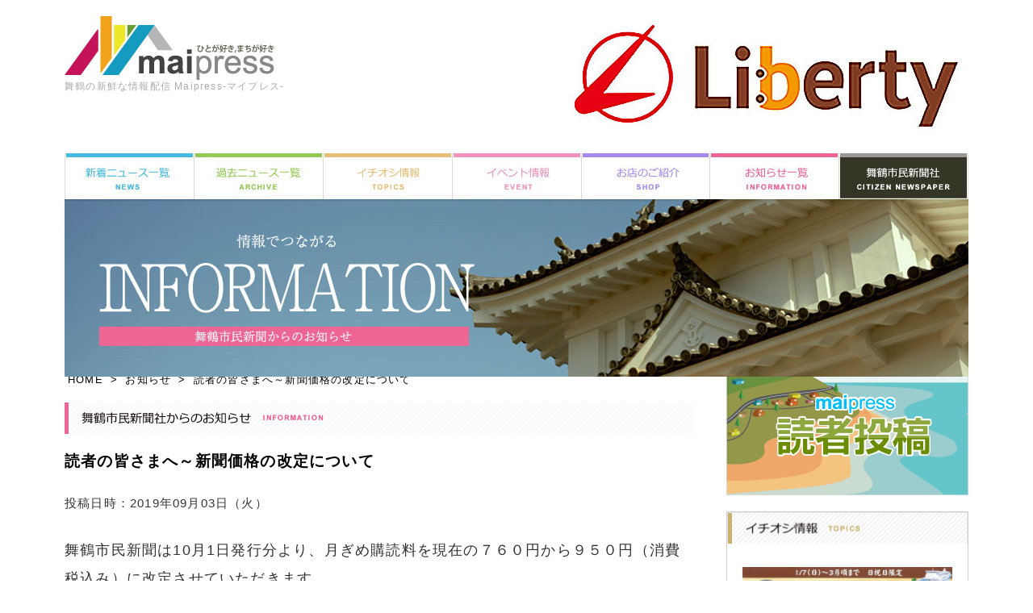

--- FILE ---
content_type: text/html; charset=UTF-8
request_url: https://maipress.co.jp/infomation/%E8%AA%AD%E8%80%85%E3%81%AE%E7%9A%86%E3%81%95%E3%81%BE%E3%81%B8%EF%BD%9E%E6%96%B0%E8%81%9E%E4%BE%A1%E6%A0%BC%E3%81%AE%E6%94%B9%E5%AE%9A%E3%81%AB%E3%81%A4%E3%81%84%E3%81%A6.html/
body_size: 15734
content:
<!doctype html>
<html dir="ltr" lang="ja" prefix="og: https://ogp.me/ns#">
<head>
<meta charset="UTF-8">
<meta http-equiv="content-language" content="ja" />

	
<meta name="expires" CONTENT="never" />
<meta name="language" CONTENT="japanese" />
<meta name="charset" CONTENT="ISO-8859-1" />
<meta name="distribution" CONTENT="Global" />
<meta name="robots" CONTENT="INDEX,FOLLOW" />
<meta name="publisher" CONTENT="舞鶴市民新聞" />
<meta name="viewport" content="width=device-width, initial-scale=1.0, maximum-scale=1.0, minimum-scale=1.0">


<link rel="stylesheet" href="https://maipress.co.jp/wp-content/themes/maipress/style.css" type="text/css" />
<link rel="stylesheet" type="text/css" href="https://maipress.co.jp/wp-content/themes/maipress/common/css/indexbace.css"/>	
<link rel="stylesheet" type="text/css" href="https://maipress.co.jp/wp-content/themes/maipress/common/css/base.css"/>
<link rel='stylesheet' id='style-desktop-css'  href='https://maipress.co.jp/wp-content/themes/maipress/common/css/style0_55914200_1479253117.css' type='text/css' media='all' />
<link rel='stylesheet' id='dashicons-css'  href='https://maipress.co.jp/wp-content/themes/maipress/common/css/dashicons.min.css' type='text/css' media='all' />
<link rel='stylesheet' id='admin-bar-css'  href='https://maipress.co.jp/wp-content/themes/maipress/common/css/admin-bar.min.css' type='text/css' media='all' />
<link rel='stylesheet' id='admin-bar-css'  href='https://maipress.co.jp/wp-content/themes/maipress/common/css/style-sub.css' type='text/css' media='all' />
<link rel='stylesheet' id='admin-bar-css'  href='https://maipress.co.jp/wp-content/themes/maipress/common/css/murakami.css' type='text/css' media='all' />
<link rel="stylesheet" href="https://maipress.co.jp/wp-content/themes/maipress/common/js/flexslider/css/style.css" type="text/css" />
<link rel="stylesheet" media="screen and (min-width:641px)" href="https://maipress.co.jp/wp-content/themes/maipress/common/js/flexslider/css/style_pc.css" type="text/css" />
<link rel="stylesheet" media="screen and (max-width:640px)" href="https://maipress.co.jp/wp-content/themes/maipress/common/js/flexslider/css/style_sp.css" type="text/css" />
	


<title>読者の皆さまへ～新聞価格の改定について - 舞鶴の新鮮な情報配信 Maipress-マイプレス- 舞鶴市民新聞</title>

		<!-- All in One SEO 4.5.1.1 - aioseo.com -->
		<meta name="description" content="舞鶴市民新聞は10月1日発行分より、月ぎめ購読料を現在の７６０円から９５０円（消費税込み）に改定させていただき" />
		<meta name="robots" content="max-image-preview:large" />
		<link rel="canonical" href="https://maipress.co.jp/infomation/%e8%aa%ad%e8%80%85%e3%81%ae%e7%9a%86%e3%81%95%e3%81%be%e3%81%b8%ef%bd%9e%e6%96%b0%e8%81%9e%e4%be%a1%e6%a0%bc%e3%81%ae%e6%94%b9%e5%ae%9a%e3%81%ab%e3%81%a4%e3%81%84%e3%81%a6.html/" />
		<meta name="generator" content="All in One SEO (AIOSEO) 4.5.1.1" />

		<!-- Global site tag (gtag.js) - Google Analytics -->
<script async src="https://www.googletagmanager.com/gtag/js?id=UA-220758974-1"></script>
<script>
 window.dataLayer = window.dataLayer || [];
 function gtag(){dataLayer.push(arguments);}
 gtag('js', new Date());

 gtag('config', 'UA-220758974-1');
</script>
		<meta property="og:locale" content="ja_JP" />
		<meta property="og:site_name" content="舞鶴の新鮮な情報配信 Maipress-マイプレス- 舞鶴市民新聞 - 舞鶴のニュースサイト　舞鶴市民新聞社マイプレス" />
		<meta property="og:type" content="article" />
		<meta property="og:title" content="読者の皆さまへ～新聞価格の改定について - 舞鶴の新鮮な情報配信 Maipress-マイプレス- 舞鶴市民新聞" />
		<meta property="og:description" content="舞鶴市民新聞は10月1日発行分より、月ぎめ購読料を現在の７６０円から９５０円（消費税込み）に改定させていただき" />
		<meta property="og:url" content="https://maipress.co.jp/infomation/%e8%aa%ad%e8%80%85%e3%81%ae%e7%9a%86%e3%81%95%e3%81%be%e3%81%b8%ef%bd%9e%e6%96%b0%e8%81%9e%e4%be%a1%e6%a0%bc%e3%81%ae%e6%94%b9%e5%ae%9a%e3%81%ab%e3%81%a4%e3%81%84%e3%81%a6.html/" />
		<meta property="article:published_time" content="2019-09-03T06:49:00+00:00" />
		<meta property="article:modified_time" content="2021-01-27T06:49:33+00:00" />
		<meta name="twitter:card" content="summary" />
		<meta name="twitter:title" content="読者の皆さまへ～新聞価格の改定について - 舞鶴の新鮮な情報配信 Maipress-マイプレス- 舞鶴市民新聞" />
		<meta name="twitter:description" content="舞鶴市民新聞は10月1日発行分より、月ぎめ購読料を現在の７６０円から９５０円（消費税込み）に改定させていただき" />
		<script type="application/ld+json" class="aioseo-schema">
			{"@context":"https:\/\/schema.org","@graph":[{"@type":"BreadcrumbList","@id":"https:\/\/maipress.co.jp\/infomation\/%e8%aa%ad%e8%80%85%e3%81%ae%e7%9a%86%e3%81%95%e3%81%be%e3%81%b8%ef%bd%9e%e6%96%b0%e8%81%9e%e4%be%a1%e6%a0%bc%e3%81%ae%e6%94%b9%e5%ae%9a%e3%81%ab%e3%81%a4%e3%81%84%e3%81%a6.html\/#breadcrumblist","itemListElement":[{"@type":"ListItem","@id":"https:\/\/maipress.co.jp\/#listItem","position":1,"name":"\u5bb6","item":"https:\/\/maipress.co.jp\/","nextItem":"https:\/\/maipress.co.jp\/infomation\/%e8%aa%ad%e8%80%85%e3%81%ae%e7%9a%86%e3%81%95%e3%81%be%e3%81%b8%ef%bd%9e%e6%96%b0%e8%81%9e%e4%be%a1%e6%a0%bc%e3%81%ae%e6%94%b9%e5%ae%9a%e3%81%ab%e3%81%a4%e3%81%84%e3%81%a6.html\/#listItem"},{"@type":"ListItem","@id":"https:\/\/maipress.co.jp\/infomation\/%e8%aa%ad%e8%80%85%e3%81%ae%e7%9a%86%e3%81%95%e3%81%be%e3%81%b8%ef%bd%9e%e6%96%b0%e8%81%9e%e4%be%a1%e6%a0%bc%e3%81%ae%e6%94%b9%e5%ae%9a%e3%81%ab%e3%81%a4%e3%81%84%e3%81%a6.html\/#listItem","position":2,"name":"\u8aad\u8005\u306e\u7686\u3055\u307e\u3078\uff5e\u65b0\u805e\u4fa1\u683c\u306e\u6539\u5b9a\u306b\u3064\u3044\u3066","previousItem":"https:\/\/maipress.co.jp\/#listItem"}]},{"@type":"Organization","@id":"https:\/\/maipress.co.jp\/#organization","name":"\u821e\u9db4\u306e\u65b0\u9bae\u306a\u60c5\u5831\u914d\u4fe1 Maipress-\u30de\u30a4\u30d7\u30ec\u30b9- \u821e\u9db4\u5e02\u6c11\u65b0\u805e","url":"https:\/\/maipress.co.jp\/"},{"@type":"Person","@id":"https:\/\/maipress.co.jp\/author\/admin\/#author","url":"https:\/\/maipress.co.jp\/author\/admin\/","name":"admin","image":{"@type":"ImageObject","@id":"https:\/\/maipress.co.jp\/infomation\/%e8%aa%ad%e8%80%85%e3%81%ae%e7%9a%86%e3%81%95%e3%81%be%e3%81%b8%ef%bd%9e%e6%96%b0%e8%81%9e%e4%be%a1%e6%a0%bc%e3%81%ae%e6%94%b9%e5%ae%9a%e3%81%ab%e3%81%a4%e3%81%84%e3%81%a6.html\/#authorImage","url":"https:\/\/secure.gravatar.com\/avatar\/c2b06ae950033b392998ada50767b50e?s=96&d=mm&r=g","width":96,"height":96,"caption":"admin"}},{"@type":"WebPage","@id":"https:\/\/maipress.co.jp\/infomation\/%e8%aa%ad%e8%80%85%e3%81%ae%e7%9a%86%e3%81%95%e3%81%be%e3%81%b8%ef%bd%9e%e6%96%b0%e8%81%9e%e4%be%a1%e6%a0%bc%e3%81%ae%e6%94%b9%e5%ae%9a%e3%81%ab%e3%81%a4%e3%81%84%e3%81%a6.html\/#webpage","url":"https:\/\/maipress.co.jp\/infomation\/%e8%aa%ad%e8%80%85%e3%81%ae%e7%9a%86%e3%81%95%e3%81%be%e3%81%b8%ef%bd%9e%e6%96%b0%e8%81%9e%e4%be%a1%e6%a0%bc%e3%81%ae%e6%94%b9%e5%ae%9a%e3%81%ab%e3%81%a4%e3%81%84%e3%81%a6.html\/","name":"\u8aad\u8005\u306e\u7686\u3055\u307e\u3078\uff5e\u65b0\u805e\u4fa1\u683c\u306e\u6539\u5b9a\u306b\u3064\u3044\u3066 - \u821e\u9db4\u306e\u65b0\u9bae\u306a\u60c5\u5831\u914d\u4fe1 Maipress-\u30de\u30a4\u30d7\u30ec\u30b9- \u821e\u9db4\u5e02\u6c11\u65b0\u805e","description":"\u821e\u9db4\u5e02\u6c11\u65b0\u805e\u306f10\u67081\u65e5\u767a\u884c\u5206\u3088\u308a\u3001\u6708\u304e\u3081\u8cfc\u8aad\u6599\u3092\u73fe\u5728\u306e\uff17\uff16\uff10\u5186\u304b\u3089\uff19\uff15\uff10\u5186\uff08\u6d88\u8cbb\u7a0e\u8fbc\u307f\uff09\u306b\u6539\u5b9a\u3055\u305b\u3066\u3044\u305f\u3060\u304d","inLanguage":"ja","isPartOf":{"@id":"https:\/\/maipress.co.jp\/#website"},"breadcrumb":{"@id":"https:\/\/maipress.co.jp\/infomation\/%e8%aa%ad%e8%80%85%e3%81%ae%e7%9a%86%e3%81%95%e3%81%be%e3%81%b8%ef%bd%9e%e6%96%b0%e8%81%9e%e4%be%a1%e6%a0%bc%e3%81%ae%e6%94%b9%e5%ae%9a%e3%81%ab%e3%81%a4%e3%81%84%e3%81%a6.html\/#breadcrumblist"},"author":{"@id":"https:\/\/maipress.co.jp\/author\/admin\/#author"},"creator":{"@id":"https:\/\/maipress.co.jp\/author\/admin\/#author"},"datePublished":"2019-09-03T06:49:00+00:00","dateModified":"2021-01-27T06:49:33+00:00"},{"@type":"WebSite","@id":"https:\/\/maipress.co.jp\/#website","url":"https:\/\/maipress.co.jp\/","name":"\u821e\u9db4\u306e\u65b0\u9bae\u306a\u60c5\u5831\u914d\u4fe1 Maipress-\u30de\u30a4\u30d7\u30ec\u30b9- \u821e\u9db4\u5e02\u6c11\u65b0\u805e","description":"\u821e\u9db4\u306e\u30cb\u30e5\u30fc\u30b9\u30b5\u30a4\u30c8\u3000\u821e\u9db4\u5e02\u6c11\u65b0\u805e\u793e\u30de\u30a4\u30d7\u30ec\u30b9","inLanguage":"ja","publisher":{"@id":"https:\/\/maipress.co.jp\/#organization"}}]}
		</script>
		<!-- All in One SEO -->

<link rel='dns-prefetch' href='//static.addtoany.com' />
<link rel='dns-prefetch' href='//www.googletagmanager.com' />
<link rel="alternate" type="application/rss+xml" title="舞鶴の新鮮な情報配信 Maipress-マイプレス- 舞鶴市民新聞 &raquo; フィード" href="https://maipress.co.jp/feed/" />
<link rel="alternate" type="application/rss+xml" title="舞鶴の新鮮な情報配信 Maipress-マイプレス- 舞鶴市民新聞 &raquo; コメントフィード" href="https://maipress.co.jp/comments/feed/" />
		<!-- This site uses the Google Analytics by MonsterInsights plugin v8.22.0 - Using Analytics tracking - https://www.monsterinsights.com/ -->
		<!-- Note: MonsterInsights is not currently configured on this site. The site owner needs to authenticate with Google Analytics in the MonsterInsights settings panel. -->
					<!-- No tracking code set -->
				<!-- / Google Analytics by MonsterInsights -->
		<script type="text/javascript">
/* <![CDATA[ */
window._wpemojiSettings = {"baseUrl":"https:\/\/s.w.org\/images\/core\/emoji\/14.0.0\/72x72\/","ext":".png","svgUrl":"https:\/\/s.w.org\/images\/core\/emoji\/14.0.0\/svg\/","svgExt":".svg","source":{"concatemoji":"https:\/\/maipress.co.jp\/wp-includes\/js\/wp-emoji-release.min.js?ver=6.4.7"}};
/*! This file is auto-generated */
!function(i,n){var o,s,e;function c(e){try{var t={supportTests:e,timestamp:(new Date).valueOf()};sessionStorage.setItem(o,JSON.stringify(t))}catch(e){}}function p(e,t,n){e.clearRect(0,0,e.canvas.width,e.canvas.height),e.fillText(t,0,0);var t=new Uint32Array(e.getImageData(0,0,e.canvas.width,e.canvas.height).data),r=(e.clearRect(0,0,e.canvas.width,e.canvas.height),e.fillText(n,0,0),new Uint32Array(e.getImageData(0,0,e.canvas.width,e.canvas.height).data));return t.every(function(e,t){return e===r[t]})}function u(e,t,n){switch(t){case"flag":return n(e,"\ud83c\udff3\ufe0f\u200d\u26a7\ufe0f","\ud83c\udff3\ufe0f\u200b\u26a7\ufe0f")?!1:!n(e,"\ud83c\uddfa\ud83c\uddf3","\ud83c\uddfa\u200b\ud83c\uddf3")&&!n(e,"\ud83c\udff4\udb40\udc67\udb40\udc62\udb40\udc65\udb40\udc6e\udb40\udc67\udb40\udc7f","\ud83c\udff4\u200b\udb40\udc67\u200b\udb40\udc62\u200b\udb40\udc65\u200b\udb40\udc6e\u200b\udb40\udc67\u200b\udb40\udc7f");case"emoji":return!n(e,"\ud83e\udef1\ud83c\udffb\u200d\ud83e\udef2\ud83c\udfff","\ud83e\udef1\ud83c\udffb\u200b\ud83e\udef2\ud83c\udfff")}return!1}function f(e,t,n){var r="undefined"!=typeof WorkerGlobalScope&&self instanceof WorkerGlobalScope?new OffscreenCanvas(300,150):i.createElement("canvas"),a=r.getContext("2d",{willReadFrequently:!0}),o=(a.textBaseline="top",a.font="600 32px Arial",{});return e.forEach(function(e){o[e]=t(a,e,n)}),o}function t(e){var t=i.createElement("script");t.src=e,t.defer=!0,i.head.appendChild(t)}"undefined"!=typeof Promise&&(o="wpEmojiSettingsSupports",s=["flag","emoji"],n.supports={everything:!0,everythingExceptFlag:!0},e=new Promise(function(e){i.addEventListener("DOMContentLoaded",e,{once:!0})}),new Promise(function(t){var n=function(){try{var e=JSON.parse(sessionStorage.getItem(o));if("object"==typeof e&&"number"==typeof e.timestamp&&(new Date).valueOf()<e.timestamp+604800&&"object"==typeof e.supportTests)return e.supportTests}catch(e){}return null}();if(!n){if("undefined"!=typeof Worker&&"undefined"!=typeof OffscreenCanvas&&"undefined"!=typeof URL&&URL.createObjectURL&&"undefined"!=typeof Blob)try{var e="postMessage("+f.toString()+"("+[JSON.stringify(s),u.toString(),p.toString()].join(",")+"));",r=new Blob([e],{type:"text/javascript"}),a=new Worker(URL.createObjectURL(r),{name:"wpTestEmojiSupports"});return void(a.onmessage=function(e){c(n=e.data),a.terminate(),t(n)})}catch(e){}c(n=f(s,u,p))}t(n)}).then(function(e){for(var t in e)n.supports[t]=e[t],n.supports.everything=n.supports.everything&&n.supports[t],"flag"!==t&&(n.supports.everythingExceptFlag=n.supports.everythingExceptFlag&&n.supports[t]);n.supports.everythingExceptFlag=n.supports.everythingExceptFlag&&!n.supports.flag,n.DOMReady=!1,n.readyCallback=function(){n.DOMReady=!0}}).then(function(){return e}).then(function(){var e;n.supports.everything||(n.readyCallback(),(e=n.source||{}).concatemoji?t(e.concatemoji):e.wpemoji&&e.twemoji&&(t(e.twemoji),t(e.wpemoji)))}))}((window,document),window._wpemojiSettings);
/* ]]> */
</script>
<style id='wp-emoji-styles-inline-css' type='text/css'>

	img.wp-smiley, img.emoji {
		display: inline !important;
		border: none !important;
		box-shadow: none !important;
		height: 1em !important;
		width: 1em !important;
		margin: 0 0.07em !important;
		vertical-align: -0.1em !important;
		background: none !important;
		padding: 0 !important;
	}
</style>
<link rel='stylesheet' id='wp-block-library-css' href='https://maipress.co.jp/wp-includes/css/dist/block-library/style.min.css?ver=6.4.7' type='text/css' media='all' />
<style id='classic-theme-styles-inline-css' type='text/css'>
/*! This file is auto-generated */
.wp-block-button__link{color:#fff;background-color:#32373c;border-radius:9999px;box-shadow:none;text-decoration:none;padding:calc(.667em + 2px) calc(1.333em + 2px);font-size:1.125em}.wp-block-file__button{background:#32373c;color:#fff;text-decoration:none}
</style>
<style id='global-styles-inline-css' type='text/css'>
body{--wp--preset--color--black: #000000;--wp--preset--color--cyan-bluish-gray: #abb8c3;--wp--preset--color--white: #ffffff;--wp--preset--color--pale-pink: #f78da7;--wp--preset--color--vivid-red: #cf2e2e;--wp--preset--color--luminous-vivid-orange: #ff6900;--wp--preset--color--luminous-vivid-amber: #fcb900;--wp--preset--color--light-green-cyan: #7bdcb5;--wp--preset--color--vivid-green-cyan: #00d084;--wp--preset--color--pale-cyan-blue: #8ed1fc;--wp--preset--color--vivid-cyan-blue: #0693e3;--wp--preset--color--vivid-purple: #9b51e0;--wp--preset--gradient--vivid-cyan-blue-to-vivid-purple: linear-gradient(135deg,rgba(6,147,227,1) 0%,rgb(155,81,224) 100%);--wp--preset--gradient--light-green-cyan-to-vivid-green-cyan: linear-gradient(135deg,rgb(122,220,180) 0%,rgb(0,208,130) 100%);--wp--preset--gradient--luminous-vivid-amber-to-luminous-vivid-orange: linear-gradient(135deg,rgba(252,185,0,1) 0%,rgba(255,105,0,1) 100%);--wp--preset--gradient--luminous-vivid-orange-to-vivid-red: linear-gradient(135deg,rgba(255,105,0,1) 0%,rgb(207,46,46) 100%);--wp--preset--gradient--very-light-gray-to-cyan-bluish-gray: linear-gradient(135deg,rgb(238,238,238) 0%,rgb(169,184,195) 100%);--wp--preset--gradient--cool-to-warm-spectrum: linear-gradient(135deg,rgb(74,234,220) 0%,rgb(151,120,209) 20%,rgb(207,42,186) 40%,rgb(238,44,130) 60%,rgb(251,105,98) 80%,rgb(254,248,76) 100%);--wp--preset--gradient--blush-light-purple: linear-gradient(135deg,rgb(255,206,236) 0%,rgb(152,150,240) 100%);--wp--preset--gradient--blush-bordeaux: linear-gradient(135deg,rgb(254,205,165) 0%,rgb(254,45,45) 50%,rgb(107,0,62) 100%);--wp--preset--gradient--luminous-dusk: linear-gradient(135deg,rgb(255,203,112) 0%,rgb(199,81,192) 50%,rgb(65,88,208) 100%);--wp--preset--gradient--pale-ocean: linear-gradient(135deg,rgb(255,245,203) 0%,rgb(182,227,212) 50%,rgb(51,167,181) 100%);--wp--preset--gradient--electric-grass: linear-gradient(135deg,rgb(202,248,128) 0%,rgb(113,206,126) 100%);--wp--preset--gradient--midnight: linear-gradient(135deg,rgb(2,3,129) 0%,rgb(40,116,252) 100%);--wp--preset--font-size--small: 13px;--wp--preset--font-size--medium: 20px;--wp--preset--font-size--large: 36px;--wp--preset--font-size--x-large: 42px;--wp--preset--spacing--20: 0.44rem;--wp--preset--spacing--30: 0.67rem;--wp--preset--spacing--40: 1rem;--wp--preset--spacing--50: 1.5rem;--wp--preset--spacing--60: 2.25rem;--wp--preset--spacing--70: 3.38rem;--wp--preset--spacing--80: 5.06rem;--wp--preset--shadow--natural: 6px 6px 9px rgba(0, 0, 0, 0.2);--wp--preset--shadow--deep: 12px 12px 50px rgba(0, 0, 0, 0.4);--wp--preset--shadow--sharp: 6px 6px 0px rgba(0, 0, 0, 0.2);--wp--preset--shadow--outlined: 6px 6px 0px -3px rgba(255, 255, 255, 1), 6px 6px rgba(0, 0, 0, 1);--wp--preset--shadow--crisp: 6px 6px 0px rgba(0, 0, 0, 1);}:where(.is-layout-flex){gap: 0.5em;}:where(.is-layout-grid){gap: 0.5em;}body .is-layout-flow > .alignleft{float: left;margin-inline-start: 0;margin-inline-end: 2em;}body .is-layout-flow > .alignright{float: right;margin-inline-start: 2em;margin-inline-end: 0;}body .is-layout-flow > .aligncenter{margin-left: auto !important;margin-right: auto !important;}body .is-layout-constrained > .alignleft{float: left;margin-inline-start: 0;margin-inline-end: 2em;}body .is-layout-constrained > .alignright{float: right;margin-inline-start: 2em;margin-inline-end: 0;}body .is-layout-constrained > .aligncenter{margin-left: auto !important;margin-right: auto !important;}body .is-layout-constrained > :where(:not(.alignleft):not(.alignright):not(.alignfull)){max-width: var(--wp--style--global--content-size);margin-left: auto !important;margin-right: auto !important;}body .is-layout-constrained > .alignwide{max-width: var(--wp--style--global--wide-size);}body .is-layout-flex{display: flex;}body .is-layout-flex{flex-wrap: wrap;align-items: center;}body .is-layout-flex > *{margin: 0;}body .is-layout-grid{display: grid;}body .is-layout-grid > *{margin: 0;}:where(.wp-block-columns.is-layout-flex){gap: 2em;}:where(.wp-block-columns.is-layout-grid){gap: 2em;}:where(.wp-block-post-template.is-layout-flex){gap: 1.25em;}:where(.wp-block-post-template.is-layout-grid){gap: 1.25em;}.has-black-color{color: var(--wp--preset--color--black) !important;}.has-cyan-bluish-gray-color{color: var(--wp--preset--color--cyan-bluish-gray) !important;}.has-white-color{color: var(--wp--preset--color--white) !important;}.has-pale-pink-color{color: var(--wp--preset--color--pale-pink) !important;}.has-vivid-red-color{color: var(--wp--preset--color--vivid-red) !important;}.has-luminous-vivid-orange-color{color: var(--wp--preset--color--luminous-vivid-orange) !important;}.has-luminous-vivid-amber-color{color: var(--wp--preset--color--luminous-vivid-amber) !important;}.has-light-green-cyan-color{color: var(--wp--preset--color--light-green-cyan) !important;}.has-vivid-green-cyan-color{color: var(--wp--preset--color--vivid-green-cyan) !important;}.has-pale-cyan-blue-color{color: var(--wp--preset--color--pale-cyan-blue) !important;}.has-vivid-cyan-blue-color{color: var(--wp--preset--color--vivid-cyan-blue) !important;}.has-vivid-purple-color{color: var(--wp--preset--color--vivid-purple) !important;}.has-black-background-color{background-color: var(--wp--preset--color--black) !important;}.has-cyan-bluish-gray-background-color{background-color: var(--wp--preset--color--cyan-bluish-gray) !important;}.has-white-background-color{background-color: var(--wp--preset--color--white) !important;}.has-pale-pink-background-color{background-color: var(--wp--preset--color--pale-pink) !important;}.has-vivid-red-background-color{background-color: var(--wp--preset--color--vivid-red) !important;}.has-luminous-vivid-orange-background-color{background-color: var(--wp--preset--color--luminous-vivid-orange) !important;}.has-luminous-vivid-amber-background-color{background-color: var(--wp--preset--color--luminous-vivid-amber) !important;}.has-light-green-cyan-background-color{background-color: var(--wp--preset--color--light-green-cyan) !important;}.has-vivid-green-cyan-background-color{background-color: var(--wp--preset--color--vivid-green-cyan) !important;}.has-pale-cyan-blue-background-color{background-color: var(--wp--preset--color--pale-cyan-blue) !important;}.has-vivid-cyan-blue-background-color{background-color: var(--wp--preset--color--vivid-cyan-blue) !important;}.has-vivid-purple-background-color{background-color: var(--wp--preset--color--vivid-purple) !important;}.has-black-border-color{border-color: var(--wp--preset--color--black) !important;}.has-cyan-bluish-gray-border-color{border-color: var(--wp--preset--color--cyan-bluish-gray) !important;}.has-white-border-color{border-color: var(--wp--preset--color--white) !important;}.has-pale-pink-border-color{border-color: var(--wp--preset--color--pale-pink) !important;}.has-vivid-red-border-color{border-color: var(--wp--preset--color--vivid-red) !important;}.has-luminous-vivid-orange-border-color{border-color: var(--wp--preset--color--luminous-vivid-orange) !important;}.has-luminous-vivid-amber-border-color{border-color: var(--wp--preset--color--luminous-vivid-amber) !important;}.has-light-green-cyan-border-color{border-color: var(--wp--preset--color--light-green-cyan) !important;}.has-vivid-green-cyan-border-color{border-color: var(--wp--preset--color--vivid-green-cyan) !important;}.has-pale-cyan-blue-border-color{border-color: var(--wp--preset--color--pale-cyan-blue) !important;}.has-vivid-cyan-blue-border-color{border-color: var(--wp--preset--color--vivid-cyan-blue) !important;}.has-vivid-purple-border-color{border-color: var(--wp--preset--color--vivid-purple) !important;}.has-vivid-cyan-blue-to-vivid-purple-gradient-background{background: var(--wp--preset--gradient--vivid-cyan-blue-to-vivid-purple) !important;}.has-light-green-cyan-to-vivid-green-cyan-gradient-background{background: var(--wp--preset--gradient--light-green-cyan-to-vivid-green-cyan) !important;}.has-luminous-vivid-amber-to-luminous-vivid-orange-gradient-background{background: var(--wp--preset--gradient--luminous-vivid-amber-to-luminous-vivid-orange) !important;}.has-luminous-vivid-orange-to-vivid-red-gradient-background{background: var(--wp--preset--gradient--luminous-vivid-orange-to-vivid-red) !important;}.has-very-light-gray-to-cyan-bluish-gray-gradient-background{background: var(--wp--preset--gradient--very-light-gray-to-cyan-bluish-gray) !important;}.has-cool-to-warm-spectrum-gradient-background{background: var(--wp--preset--gradient--cool-to-warm-spectrum) !important;}.has-blush-light-purple-gradient-background{background: var(--wp--preset--gradient--blush-light-purple) !important;}.has-blush-bordeaux-gradient-background{background: var(--wp--preset--gradient--blush-bordeaux) !important;}.has-luminous-dusk-gradient-background{background: var(--wp--preset--gradient--luminous-dusk) !important;}.has-pale-ocean-gradient-background{background: var(--wp--preset--gradient--pale-ocean) !important;}.has-electric-grass-gradient-background{background: var(--wp--preset--gradient--electric-grass) !important;}.has-midnight-gradient-background{background: var(--wp--preset--gradient--midnight) !important;}.has-small-font-size{font-size: var(--wp--preset--font-size--small) !important;}.has-medium-font-size{font-size: var(--wp--preset--font-size--medium) !important;}.has-large-font-size{font-size: var(--wp--preset--font-size--large) !important;}.has-x-large-font-size{font-size: var(--wp--preset--font-size--x-large) !important;}
.wp-block-navigation a:where(:not(.wp-element-button)){color: inherit;}
:where(.wp-block-post-template.is-layout-flex){gap: 1.25em;}:where(.wp-block-post-template.is-layout-grid){gap: 1.25em;}
:where(.wp-block-columns.is-layout-flex){gap: 2em;}:where(.wp-block-columns.is-layout-grid){gap: 2em;}
.wp-block-pullquote{font-size: 1.5em;line-height: 1.6;}
</style>
<link rel='stylesheet' id='contact-form-7-css' href='https://maipress.co.jp/wp-content/plugins/contact-form-7/includes/css/styles.css?ver=5.8.4' type='text/css' media='all' />
<link rel='stylesheet' id='wp-pagenavi-css' href='https://maipress.co.jp/wp-content/plugins/wp-pagenavi/pagenavi-css.css?ver=2.70' type='text/css' media='all' />
<link rel='stylesheet' id='addtoany-css' href='https://maipress.co.jp/wp-content/plugins/add-to-any/addtoany.min.css?ver=1.16' type='text/css' media='all' />
<script type="text/javascript" id="addtoany-core-js-before">
/* <![CDATA[ */
window.a2a_config=window.a2a_config||{};a2a_config.callbacks=[];a2a_config.overlays=[];a2a_config.templates={};a2a_localize = {
	Share: "共有",
	Save: "ブックマーク",
	Subscribe: "購読",
	Email: "メール",
	Bookmark: "ブックマーク",
	ShowAll: "すべて表示する",
	ShowLess: "小さく表示する",
	FindServices: "サービスを探す",
	FindAnyServiceToAddTo: "追加するサービスを今すぐ探す",
	PoweredBy: "Powered by",
	ShareViaEmail: "メールでシェアする",
	SubscribeViaEmail: "メールで購読する",
	BookmarkInYourBrowser: "ブラウザにブックマーク",
	BookmarkInstructions: "このページをブックマークするには、 Ctrl+D または \u2318+D を押下。",
	AddToYourFavorites: "お気に入りに追加",
	SendFromWebOrProgram: "任意のメールアドレスまたはメールプログラムから送信",
	EmailProgram: "メールプログラム",
	More: "詳細&#8230;",
	ThanksForSharing: "共有ありがとうございます !",
	ThanksForFollowing: "フォローありがとうございます !"
};
/* ]]> */
</script>
<script type="text/javascript" async src="https://static.addtoany.com/menu/page.js" id="addtoany-core-js"></script>
<script type="text/javascript" src="https://maipress.co.jp/wp-includes/js/jquery/jquery.min.js?ver=3.7.1" id="jquery-core-js"></script>
<script type="text/javascript" src="https://maipress.co.jp/wp-includes/js/jquery/jquery-migrate.min.js?ver=3.4.1" id="jquery-migrate-js"></script>
<script type="text/javascript" async src="https://maipress.co.jp/wp-content/plugins/add-to-any/addtoany.min.js?ver=1.1" id="addtoany-jquery-js"></script>
<link rel="https://api.w.org/" href="https://maipress.co.jp/wp-json/" /><link rel="alternate" type="application/json" href="https://maipress.co.jp/wp-json/wp/v2/infomation/108" /><link rel="EditURI" type="application/rsd+xml" title="RSD" href="https://maipress.co.jp/xmlrpc.php?rsd" />
<meta name="generator" content="WordPress 6.4.7" />
<link rel='shortlink' href='https://maipress.co.jp/?p=108' />
<link rel="alternate" type="application/json+oembed" href="https://maipress.co.jp/wp-json/oembed/1.0/embed?url=https%3A%2F%2Fmaipress.co.jp%2Finfomation%2F%25e8%25aa%25ad%25e8%2580%2585%25e3%2581%25ae%25e7%259a%2586%25e3%2581%2595%25e3%2581%25be%25e3%2581%25b8%25ef%25bd%259e%25e6%2596%25b0%25e8%2581%259e%25e4%25be%25a1%25e6%25a0%25bc%25e3%2581%25ae%25e6%2594%25b9%25e5%25ae%259a%25e3%2581%25ab%25e3%2581%25a4%25e3%2581%2584%25e3%2581%25a6.html%2F" />
<link rel="alternate" type="text/xml+oembed" href="https://maipress.co.jp/wp-json/oembed/1.0/embed?url=https%3A%2F%2Fmaipress.co.jp%2Finfomation%2F%25e8%25aa%25ad%25e8%2580%2585%25e3%2581%25ae%25e7%259a%2586%25e3%2581%2595%25e3%2581%25be%25e3%2581%25b8%25ef%25bd%259e%25e6%2596%25b0%25e8%2581%259e%25e4%25be%25a1%25e6%25a0%25bc%25e3%2581%25ae%25e6%2594%25b9%25e5%25ae%259a%25e3%2581%25ab%25e3%2581%25a4%25e3%2581%2584%25e3%2581%25a6.html%2F&#038;format=xml" />
<meta name="generator" content="Site Kit by Google 1.114.0" />
<!-- Google タグ マネージャー スニペット (Site Kit が追加) -->
<script type="text/javascript">
/* <![CDATA[ */

			( function( w, d, s, l, i ) {
				w[l] = w[l] || [];
				w[l].push( {'gtm.start': new Date().getTime(), event: 'gtm.js'} );
				var f = d.getElementsByTagName( s )[0],
					j = d.createElement( s ), dl = l != 'dataLayer' ? '&l=' + l : '';
				j.async = true;
				j.src = 'https://www.googletagmanager.com/gtm.js?id=' + i + dl;
				f.parentNode.insertBefore( j, f );
			} )( window, document, 'script', 'dataLayer', 'GTM-K475WG8' );
			
/* ]]> */
</script>

<!-- (ここまで) Google タグ マネージャー スニペット (Site Kit が追加) -->
<link rel="icon" href="/wp-content/uploads/2021/06/icon.png" sizes="32x32" />
<link rel="icon" href="/wp-content/uploads/2021/06/icon.png" sizes="192x192" />
<link rel="apple-touch-icon" href="/wp-content/uploads/2021/06/icon.png" />
<meta name="msapplication-TileImage" content="/wp-content/uploads/2021/06/icon.png" />
</head>

<body class="infomation-template-default single single-infomation postid-108"<div id="fb-root"></div>
<a name="top" id="top"></a>
  <div id="containers" class="kasou">

    <div id="wrap">
    <div class="sp-menu pc-none">
        <div class="hamburger" id="hamburger">
          <span class="line"></span>
          <span class="line"></span>
          <span class="line"></span>
        </div>
        <div class="toggle-menu">
          <ul>
            <li><a href="https://maipress.co.jp/news">最新ニュース一覧</a></li>
            <li><a href="https://maipress.co.jp/feature">イチオシ情報</a></li>
            <li><a href="https://maipress.co.jp/eventinfo">イベント情報</a></li>
            <li><a href="https://maipress.co.jp/shops">お店のご紹介</a></li>
            <li><a href="https://maipress.co.jp/infomation">お知らせ一覧</a></li>
            <li><a href="https://maipress.co.jp/about">会社概要</a></li>
            <li><a href="https://maipress.co.jp/contactus">お問い合わせ</a></li>
          </ul>
        </div>
      </div>

 <div id="header">
        
        
        
 <div id="logobace">       
<a href="https://maipress.co.jp"><img src="https://maipress.co.jp/wp-content/themes/maipress/common/img/banner/logom.png" width="260" title="舞鶴市民新聞" alt="舞鶴市民新聞" /></a></br><h1>舞鶴の新鮮な情報配信 Maipress-マイプレス-</h1></div>

<div id="tiotic"><samp class="material mpGadgets" name="advertisingbace_advertisingtop">【広告】広告　上</samp>
<a href="https://www.libertynet.jp/store/28.php" target="_blank"><img width="500" height="150" src="/wp-content/uploads/2025/10/logo-1.jpg" class="attachment-large size-large" alt="" decoding="async" fetchpriority="high" /></a></div>    
        
        
<ul id="menu">
<li><a title="新着ニュース一覧" class="ro" href="https://maipress.co.jp/news">
<img src="https://maipress.co.jp/wp-content/themes/maipress/common/img/menu01_rollover.jpg"/></a>
<img src="https://maipress.co.jp/wp-content/themes/maipress/common/img/menu01_rollout.jpg"/>
</li>

<li><a title="過去ニュース一覧" class="ro" href="https://maipress.co.jp/news#past">
<img src="https://maipress.co.jp/wp-content/themes/maipress/common/img/menu02_rollover.jpg"/></a>
<img src="https://maipress.co.jp/wp-content/themes/maipress/common/img/menu02_rollout.jpg"/></a>
</li>

<li><a title="イチオシ情報" class="ro" href="https://maipress.co.jp/feature">
<img src="https://maipress.co.jp/wp-content/themes/maipress/common/img/menu03_rollover.jpg"/></a>
<img src="https://maipress.co.jp/wp-content/themes/maipress/common/img/menu03_rollout.jpg"/>
</li>


<li><a title="イベント情報" class="ro" href="https://maipress.co.jp/eventinfo">
<img src="https://maipress.co.jp/wp-content/themes/maipress/common/img/menu04_rollover.jpg"/></a>
<img src="https://maipress.co.jp/wp-content/themes/maipress/common/img/menu04_rollout.jpg"/>
</li>


<li><a title="お店のご紹介" class="ro" href="https://maipress.co.jp/shops">
<img src="https://maipress.co.jp/wp-content/themes/maipress/common/img/menu05_rollover.jpg"/></a>
<img src="https://maipress.co.jp/wp-content/themes/maipress/common/img/menu05_rollout.jpg"/>
</li>


<li><a title="お知らせ一覧" class="ro" href="https://maipress.co.jp/infomation">
<img src="https://maipress.co.jp/wp-content/themes/maipress/common/img/menu06_rollover.jpg"/></a>
<img src="https://maipress.co.jp/wp-content/themes/maipress/common/img/menu06_rollout.jpg"/>
</li>


<li><a title="舞鶴市民新聞社" class="ro" href="https://maipress.co.jp/about">
<img src="https://maipress.co.jp/wp-content/themes/maipress/common/img/menu07_rollover.jpg"/></a>
<img src="https://maipress.co.jp/wp-content/themes/maipress/common/img/menu07_rollout.jpg"/>
</li>
</ul>
        
        
</div><!--div#header-->
      
      
      
      
<!--ここから下層ヘッダースタート-->
<div id="neckw">

<div id="titlephoto">

<h1 class="neckw">
<img src="https://maipress.co.jp/wp-content/themes/maipress/common/img/mainph/infomation.jpg" alt="最新の記事" title="最新の記事">

</h1></div>

<!--下層ヘッダー完了-->

<div id="contents">


<div id="main">
　　<div id="mainsub">
<div class="breadcrumbs" typeof="BreadcrumbList" vocab="https://schema.org/">
    <!-- Breadcrumb NavXT 7.2.0 -->
<span property="itemListElement" typeof="ListItem"><a id="breadtop" property="item" typeof="WebPage" title="Go to 舞鶴の新鮮な情報配信 Maipress-マイプレス- 舞鶴市民新聞." href="https://maipress.co.jp" class="home" ><span property="name">HOME</span></a><meta property="position" content="1"></span> &gt; <span property="itemListElement" typeof="ListItem"><a property="item" typeof="WebPage" title="Go to お知らせ." href="https://maipress.co.jp/infomation/" class="archive post-infomation-archive" ><span property="name">お知らせ</span></a><meta property="position" content="2"></span> &gt; <span property="itemListElement" typeof="ListItem"><span property="name" class="post post-infomation current-item">読者の皆さまへ～新聞価格の改定について</span><meta property="url" content="https://maipress.co.jp/infomation/%e8%aa%ad%e8%80%85%e3%81%ae%e7%9a%86%e3%81%95%e3%81%be%e3%81%b8%ef%bd%9e%e6%96%b0%e8%81%9e%e4%be%a1%e6%a0%bc%e3%81%ae%e6%94%b9%e5%ae%9a%e3%81%ab%e3%81%a4%e3%81%84%e3%81%a6.html/"><meta property="position" content="3"></span></div>
<!--ここから-->						
  <h2><img src="https://maipress.co.jp/wp-content/themes/maipress/common/img/subtitle-infomation.gif" alt="読者の皆さまへ～新聞価格の改定について" title="読者の皆さまへ～新聞価格の改定について" /></h2>
    
    <h3>読者の皆さまへ～新聞価格の改定について</h3>
    <p class="times">投稿日時：2019年09月03日（火）</p>
      
      <div id="single_info">	
 
<p>舞鶴市民新聞は10月1日発行分より、月ぎめ購読料を現在の７６０円から９５０円（消費税込み）に改定させていただきます。<br>　※郵送での購読料は１２００円（消費税込み）。</p>



<p>　本紙は創刊以来これまで33年に渡り舞鶴唯一のローカル新聞として、地域の情報インフラであるという自覚を持ち発刊を続けて参りました。<br>　平成28年７月には、長年の念願であったカラー化を実現しましたが、編集・製作過程の合理化をはじめ、これまで様々な経費削減努力を重ねることでコスト増に対応してまいりました。<br>　しかしながら、最近の物流関係を中心にした人手不足が深刻化するに伴い、様々な販売経費が上昇し、新聞発行態勢の維持が厳しさを増しています。<br>　そんな中、他にはない地域の話題をお届けする新聞を、これまで通り皆様にお届けしていくためには、価格改定をお願いせざるを得ないと判断いたしました。　　<br>　<br>　これを機として今まで以上に経費削減努力を徹底しながら、付加価値の高い情報を発信してまいります。どうぞご理解いただけますようお願い申し上げます。　　<br>　本紙は市民の皆さまと一緒に作っていく新聞であります。是非ともより一層のお声をお届けいただき、紙面作成にご参画くださいますよう重ねてお願い申し上げます。</p>



<p>　令和元年９月</p>



<p>　　　株式会社舞鶴市民新聞社<br>　　　代表取締役　　松本　泰</p>
<div class="addtoany_share_save_container addtoany_content addtoany_content_bottom"><div class="addtoany_header">この記事をシェア！</div><div class="a2a_kit a2a_kit_size_32 addtoany_list" data-a2a-url="https://maipress.co.jp/infomation/%e8%aa%ad%e8%80%85%e3%81%ae%e7%9a%86%e3%81%95%e3%81%be%e3%81%b8%ef%bd%9e%e6%96%b0%e8%81%9e%e4%be%a1%e6%a0%bc%e3%81%ae%e6%94%b9%e5%ae%9a%e3%81%ab%e3%81%a4%e3%81%84%e3%81%a6.html/" data-a2a-title="読者の皆さまへ～新聞価格の改定について"><a class="a2a_button_facebook" href="https://www.addtoany.com/add_to/facebook?linkurl=https%3A%2F%2Fmaipress.co.jp%2Finfomation%2F%25e8%25aa%25ad%25e8%2580%2585%25e3%2581%25ae%25e7%259a%2586%25e3%2581%2595%25e3%2581%25be%25e3%2581%25b8%25ef%25bd%259e%25e6%2596%25b0%25e8%2581%259e%25e4%25be%25a1%25e6%25a0%25bc%25e3%2581%25ae%25e6%2594%25b9%25e5%25ae%259a%25e3%2581%25ab%25e3%2581%25a4%25e3%2581%2584%25e3%2581%25a6.html%2F&amp;linkname=%E8%AA%AD%E8%80%85%E3%81%AE%E7%9A%86%E3%81%95%E3%81%BE%E3%81%B8%EF%BD%9E%E6%96%B0%E8%81%9E%E4%BE%A1%E6%A0%BC%E3%81%AE%E6%94%B9%E5%AE%9A%E3%81%AB%E3%81%A4%E3%81%84%E3%81%A6" title="Facebook" rel="nofollow noopener" target="_blank"></a><a class="a2a_button_twitter" href="https://www.addtoany.com/add_to/twitter?linkurl=https%3A%2F%2Fmaipress.co.jp%2Finfomation%2F%25e8%25aa%25ad%25e8%2580%2585%25e3%2581%25ae%25e7%259a%2586%25e3%2581%2595%25e3%2581%25be%25e3%2581%25b8%25ef%25bd%259e%25e6%2596%25b0%25e8%2581%259e%25e4%25be%25a1%25e6%25a0%25bc%25e3%2581%25ae%25e6%2594%25b9%25e5%25ae%259a%25e3%2581%25ab%25e3%2581%25a4%25e3%2581%2584%25e3%2581%25a6.html%2F&amp;linkname=%E8%AA%AD%E8%80%85%E3%81%AE%E7%9A%86%E3%81%95%E3%81%BE%E3%81%B8%EF%BD%9E%E6%96%B0%E8%81%9E%E4%BE%A1%E6%A0%BC%E3%81%AE%E6%94%B9%E5%AE%9A%E3%81%AB%E3%81%A4%E3%81%84%E3%81%A6" title="Twitter" rel="nofollow noopener" target="_blank"></a><a class="a2a_button_line" href="https://www.addtoany.com/add_to/line?linkurl=https%3A%2F%2Fmaipress.co.jp%2Finfomation%2F%25e8%25aa%25ad%25e8%2580%2585%25e3%2581%25ae%25e7%259a%2586%25e3%2581%2595%25e3%2581%25be%25e3%2581%25b8%25ef%25bd%259e%25e6%2596%25b0%25e8%2581%259e%25e4%25be%25a1%25e6%25a0%25bc%25e3%2581%25ae%25e6%2594%25b9%25e5%25ae%259a%25e3%2581%25ab%25e3%2581%25a4%25e3%2581%2584%25e3%2581%25a6.html%2F&amp;linkname=%E8%AA%AD%E8%80%85%E3%81%AE%E7%9A%86%E3%81%95%E3%81%BE%E3%81%B8%EF%BD%9E%E6%96%B0%E8%81%9E%E4%BE%A1%E6%A0%BC%E3%81%AE%E6%94%B9%E5%AE%9A%E3%81%AB%E3%81%A4%E3%81%84%E3%81%A6" title="Line" rel="nofollow noopener" target="_blank"></a><a class="a2a_button_email" href="https://www.addtoany.com/add_to/email?linkurl=https%3A%2F%2Fmaipress.co.jp%2Finfomation%2F%25e8%25aa%25ad%25e8%2580%2585%25e3%2581%25ae%25e7%259a%2586%25e3%2581%2595%25e3%2581%25be%25e3%2581%25b8%25ef%25bd%259e%25e6%2596%25b0%25e8%2581%259e%25e4%25be%25a1%25e6%25a0%25bc%25e3%2581%25ae%25e6%2594%25b9%25e5%25ae%259a%25e3%2581%25ab%25e3%2581%25a4%25e3%2581%2584%25e3%2581%25a6.html%2F&amp;linkname=%E8%AA%AD%E8%80%85%E3%81%AE%E7%9A%86%E3%81%95%E3%81%BE%E3%81%B8%EF%BD%9E%E6%96%B0%E8%81%9E%E4%BE%A1%E6%A0%BC%E3%81%AE%E6%94%B9%E5%AE%9A%E3%81%AB%E3%81%A4%E3%81%84%E3%81%A6" title="Email" rel="nofollow noopener" target="_blank"></a></div></div></div>
  </div><!--#mainsub-->	

<!--過去の記事 -->  

<div id="recommenderbace">
<img src="https://maipress.co.jp/wp-content/themes/maipress/common/img/title-pickup.gif" alt="おススメ記事ピックアップ" title="おススメ記事ピックアップ"/>
<div id="recommender">

  <ul>
  <!-- ▽ ループ開始 ▽ -->
    <li>
      <dl>
        <dt><a href="https://maipress.co.jp/recommendation/%e5%b0%8f%e6%b5%9c%e7%b7%9a%e9%96%8b%e6%a5%ad100%e5%91%a8%e5%b9%b4100%e4%ba%ba%e8%b6%85%e3%81%88%e3%81%a7%e5%a4%a7%e6%8e%83%e9%99%a4%e3%83%bb-%e8%80%81%e8%8b%a5%e7%94%b7%e5%a5%b3%e3%81%8c%e6%b1%97.html/">

<img src="/wp-content/uploads/2022/10/R4・10／7松尾寺駅清掃.jpg" alt="小浜線開業100周年<br>100人超えで大掃除・ 老若男女が汗流す" title="小浜線開業100周年<br>100人超えで大掃除・ 老若男女が汗流す" />

</a></dt>
        <dd>
          <span>2022年10月07日</span>
          <h3><a href="https://maipress.co.jp/recommendation/%e5%b0%8f%e6%b5%9c%e7%b7%9a%e9%96%8b%e6%a5%ad100%e5%91%a8%e5%b9%b4100%e4%ba%ba%e8%b6%85%e3%81%88%e3%81%a7%e5%a4%a7%e6%8e%83%e9%99%a4%e3%83%bb-%e8%80%81%e8%8b%a5%e7%94%b7%e5%a5%b3%e3%81%8c%e6%b1%97.html/">小浜線開業100周年<br>100人超えで大掃除・ 老若男女が汗流す</a></h3>
        </dd>
      </dl>
    </li>
<!-- △ ループ終了 △ -->
  <!-- ▽ ループ開始 ▽ -->
    <li>
      <dl>
        <dt><a href="https://maipress.co.jp/recommendation/%e5%80%89%e8%b0%b7%e3%81%ae%e5%a4%a7%e6%b3%89%e5%af%ba%e3%81%8a%e5%9c%b0%e8%94%b5%e3%81%95%e3%81%be%e6%b0%b4%e6%b5%b4%e3%81%b3%e5%b9%b4%e3%81%ab%e4%b8%80%e5%ba%a6%e3%81%ae%e3%83%aa.html/">

<img src="/wp-content/uploads/2022/10/R4・9／30大泉寺地蔵②-1.jpg" alt="倉谷の大泉寺<br>お地蔵さま“水浴び”<br>年に一度のリフレッシュ" title="倉谷の大泉寺<br>お地蔵さま“水浴び”<br>年に一度のリフレッシュ" />

</a></dt>
        <dd>
          <span>2022年09月30日</span>
          <h3><a href="https://maipress.co.jp/recommendation/%e5%80%89%e8%b0%b7%e3%81%ae%e5%a4%a7%e6%b3%89%e5%af%ba%e3%81%8a%e5%9c%b0%e8%94%b5%e3%81%95%e3%81%be%e6%b0%b4%e6%b5%b4%e3%81%b3%e5%b9%b4%e3%81%ab%e4%b8%80%e5%ba%a6%e3%81%ae%e3%83%aa.html/">倉谷の大泉寺<br>お地蔵さま“水浴び”<br>年に一度のリフレッシュ</a></h3>
        </dd>
      </dl>
    </li>
<!-- △ ループ終了 △ -->
  <!-- ▽ ループ開始 ▽ -->
    <li>
      <dl>
        <dt><a href="https://maipress.co.jp/recommendation/%e5%86%8d%e3%81%b3%e4%b8%96%e7%95%8c%e3%81%ae%e9%a0%82%e7%82%b9%e3%81%ab%e3%83%95%e3%83%aa%e3%83%bc%e3%82%b9%e3%82%bf%e3%82%a4%e3%83%ab%e3%83%95%e3%83%83%e3%83%88%e3%83%9c%e3%83%bc%e3%83%ab%e3%81%ae.html/">

<img src="/wp-content/uploads/2022/10/R4・9／16ラクラシック2022優勝②.jpg" alt="再び世界の頂点に<br>フリースタイルフットボールの世界大会で優勝<br>ラ・クラシックの二人<br>コロナ禍乗り越え　金字塔" title="再び世界の頂点に<br>フリースタイルフットボールの世界大会で優勝<br>ラ・クラシックの二人<br>コロナ禍乗り越え　金字塔" />

</a></dt>
        <dd>
          <span>2022年09月16日</span>
          <h3><a href="https://maipress.co.jp/recommendation/%e5%86%8d%e3%81%b3%e4%b8%96%e7%95%8c%e3%81%ae%e9%a0%82%e7%82%b9%e3%81%ab%e3%83%95%e3%83%aa%e3%83%bc%e3%82%b9%e3%82%bf%e3%82%a4%e3%83%ab%e3%83%95%e3%83%83%e3%83%88%e3%83%9c%e3%83%bc%e3%83%ab%e3%81%ae.html/">再び世界の頂点に<br>フリースタイルフットボールの世界大会で優勝<br>ラ・クラシックの二人<br>コロナ禍乗り越え　金字塔</a></h3>
        </dd>
      </dl>
    </li>
<!-- △ ループ終了 △ -->
  <!-- ▽ ループ開始 ▽ -->
    <li>
      <dl>
        <dt><a href="https://maipress.co.jp/recommendation/%e7%a7%8b%e5%88%b0%e6%9d%a5%e3%80%80%e9%bb%84%e9%87%91%e3%81%ae%e3%81%b2%e3%81%a8%e6%99%82%e5%8d%97%e9%87%8e%e9%99%bd%e5%ad%90%e3%81%95%e3%82%93%e3%82%89%e8%88%9e%e9%b6%b4%e3%81%ae%e9%87%8c%e5%b1%b1.html/">

<img src="/wp-content/uploads/2022/10/R4・9／9室牛稲刈り①.jpg" alt="秋到来　黄金のひと時<br>南野陽子さんら舞鶴の里山を満喫<br>室牛地区の水田で<br>市民ら稲刈り作業で親睦深める" title="秋到来　黄金のひと時<br>南野陽子さんら舞鶴の里山を満喫<br>室牛地区の水田で<br>市民ら稲刈り作業で親睦深める" />

</a></dt>
        <dd>
          <span>2022年09月09日</span>
          <h3><a href="https://maipress.co.jp/recommendation/%e7%a7%8b%e5%88%b0%e6%9d%a5%e3%80%80%e9%bb%84%e9%87%91%e3%81%ae%e3%81%b2%e3%81%a8%e6%99%82%e5%8d%97%e9%87%8e%e9%99%bd%e5%ad%90%e3%81%95%e3%82%93%e3%82%89%e8%88%9e%e9%b6%b4%e3%81%ae%e9%87%8c%e5%b1%b1.html/">秋到来　黄金のひと時<br>南野陽子さんら舞鶴の里山を満喫<br>室牛地区の水田で<br>市民ら稲刈り作業で親睦深める</a></h3>
        </dd>
      </dl>
    </li>
<!-- △ ループ終了 △ -->
 
  </ul>
  </div>
</div>

<!--end 過去の記事-->   
</div><!--#main-->
<!--ここまでコンテンツ-->


<div id="right">

<!--sidecolum-->  
    
<div class="sidecolum"><a href="https://maipress.co.jp/says"><img src="https://maipress.co.jp/wp-content/themes/maipress/common/img/dokusya.jpg" alt="maipress 読者投稿" title="maipress 読者投稿" /></a>
</div>
	<div class="execphpwidget"><!--sideinfo-->
<div id="sideinfo2" class="sidecolum"> 
<h3><img src="https://maipress.co.jp/wp-content/themes/maipress/common/img/side-feature.gif" width="298" height="39" alt="イチオシ情報" title="イチオシ情報" /></h3>
<div id="sideinfoinner">


 

  <!-- ▽ ループ開始 ▽ -->
<a href="https://maipress.co.jp/feature/%e4%bb%8a%e5%b9%b4%e3%82%82%e3%81%a4%e3%81%84%e3%81%ab%e5%a7%8b%e3%81%be%e3%82%8a%e3%81%be%e3%81%97%e3%81%9f%e2%99%aa%e5%8c%97%e6%b5%b7%e9%81%93%e3%82%88%e3%82%8a%e6%96%b0%e6%97%a5%e6%9c%ac%e6%b5%b7.html/">

<img src="/wp-content/uploads/2024/01/北海道ランチ.jpg" alt="今年もついに始まりました♪北海道より新日本海フェリーで厳選食材を直送！ 『舞鶴』にいながら『北海道』を堪能できる北海道ランチは、【日祝限定】3月頃まで。" title="今年もついに始まりました♪北海道より新日本海フェリーで厳選食材を直送！ 『舞鶴』にいながら『北海道』を堪能できる北海道ランチは、【日祝限定】3月頃まで。" />
</a>
<div class="sidetextarea  ">
<span>2024年01月11日</span>
    
<h3><a href="https://maipress.co.jp/feature/%e4%bb%8a%e5%b9%b4%e3%82%82%e3%81%a4%e3%81%84%e3%81%ab%e5%a7%8b%e3%81%be%e3%82%8a%e3%81%be%e3%81%97%e3%81%9f%e2%99%aa%e5%8c%97%e6%b5%b7%e9%81%93%e3%82%88%e3%82%8a%e6%96%b0%e6%97%a5%e6%9c%ac%e6%b5%b7.html/">今年もついに始まりました♪北海道より新日本海フェリーで厳選食材を直送！ 『舞鶴』にいながら『北海道』を堪能できる北海道ランチは、【日祝限定】3月頃まで。</a></h3>
<p></p>
<!-- △ ループ終了 △ -->
 

</div>  



         

 
  
</div>

<div id="shoplist"><a href="https://maipress.co.jp/feature"><img src="https://maipress.co.jp/wp-content/themes/maipress/common/img/feature-all.gif" alt="イチオシ情報一覧はこちら" title="イチオシ情報覧はこちら" width="209" height="31" /></a></div>

</div>  
<!--end sideinfo--></div>

<div class="textwidget"><div class="sidecolum"> 

<div class="fb-page" data-href="https://www.facebook.com/maipress.f" data-tabs="timeline" data-width="300" data-small-header="false" data-adapt-container-width="true" data-hide-cover="false" data-show-facepile="true"><div class="fb-xfbml-parse-ignore"><blockquote cite="https://www.facebook.com/maipress.f"><a href="https://www.facebook.com/maipress.f">株式会社舞鶴市民新聞社</a></blockquote></div></div>

</div></div>

<div class="sidecolum"><a href="https://maipress.co.jp/specialty"><img src="https://maipress.co.jp/wp-content/themes/maipress/common/img/tokusan.jpg" alt="舞鶴特産物" title="舞鶴特産物" /></a>
</div>

	
	
	
	
<!--イベント情報Start-->	
<div class="execphpwidget"><!--sideinfo-->
  <div id="sideinfo2" class="sidecolum"> 
    <h3><img src="https://maipress.co.jp/wp-content/themes/maipress/common/img/subtitle-eventinfo-s.jpg" width="298" height="39" alt="イベント情報" title="イベント情報" /></h3>
    <div id="sideinfoinner">
		
			
		
      <a　href="https://maipress.co.jp/eventinfo/26%e6%97%a5%e3%83%bb%e8%88%9e%e9%b6%b4%e3%82%ab%e3%83%ac%e3%83%bc%e3%83%95%e3%82%a7%e3%82%b9%e3%82%bf%ef%bd%9e100%e5%b9%b4%e7%b6%9a%e3%81%8f%e8%8f%af%e9%ba%97%ef%bc%88%e3%82%ab%e3%83%ac%e3%83%bc.html/">
	　<img src="/wp-content/uploads/2023/03/R5・3／21カレーフェスタ.jpg;" alt="26日・舞鶴カレーフェスタ<br>～100年続く華麗（カレー）な歴史のストーリー～;" />	
		</a>
      <div class="sidetextarea">
      <span>3月 20, 2023</span>
      <h3><a href="https://maipress.co.jp/eventinfo/26%e6%97%a5%e3%83%bb%e8%88%9e%e9%b6%b4%e3%82%ab%e3%83%ac%e3%83%bc%e3%83%95%e3%82%a7%e3%82%b9%e3%82%bf%ef%bd%9e100%e5%b9%b4%e7%b6%9a%e3%81%8f%e8%8f%af%e9%ba%97%ef%bc%88%e3%82%ab%e3%83%ac%e3%83%bc.html/">26日・舞鶴カレーフェスタ<br>～100年続く華麗（カレー）な歴史のストーリー～</a></h3>
      <p><p>　北吸の舞鶴赤れんがパークで26日、「まちのカレー」が一堂に集まる食のイベント、舞鶴カレーフェスタ～100年続く華麗（カレー）な歴史のストーリー～が開催される。　当地には「海軍カレー」のレシピとして確認できる最古の文献『…</p>
</p>
    </div><!--#sideinfoinner-->  
		
			
		
  </div><!--#sideinfo2-->
<div id="shoplist">
  <a href="https://maipress.co.jp/eventinfo">
    <img src="https://maipress.co.jp/wp-content/themes/maipress/common/img/events-all.gif" alt="イベント一覧はこちら" title="イベント覧はこちら" width="209" height="31" />
  </a>
</div>
</div><!--execphpwidget-->  
<!--イベント情報End-->
	
	
	


<div class="execphpwidget"><!--sideshop-->
<div id="sideshop" class="sidecolum"> 

<h3><img src="https://maipress.co.jp/wp-content/themes/maipress/common/img/title-shop.gif" width="298" height="39" alt="おススメショップ" title="おススメショップ" /></h3>


<!--sideshopinfo-->
<div id="sideshopinfo"> 
	
<p>記事はまだありません。</p>
	
	
</div>


<!--end sideshopinfo-->
 

<div id="shoplist"><a href="https://maipress.co.jp/shops"><img src="https://maipress.co.jp/wp-content/themes/maipress/common/img/shioinfo.jpg" alt="ショップ一覧はこちら" title="ショップ一覧はこちら" width="209" height="31" /></a></div>
  
</div>
<!--end sideshop--></div>

<div class="sidecolum"> <a href="https://maipress.co.jp/doctor-info"><img src="https://maipress.co.jp/wp-content/themes/maipress/common/img/doctor-banner.jpg" alt="当直医のご案内" title="当直医のご案内" /></a>

</div>
	<div class="execphpwidget"><div class="sidecolum">
        <div class="sidecolum" id="population">
<img src="https://maipress.co.jp/wp-content/themes/maipress/common/img/zinkou_title.gif" alt="現在の舞鶴市人口" title="現在の舞鶴市人口" width="300">
     
        
<div id="count"><h4>令和5年2月1日　現在推計</h4></div><div id="populationdate"><div class="date"><dl><dt>○</dt>
      <dd>人口　77,726人<br>(前年比人)</dd><dt>○</dt>
      <dd>男　39,022人<br>(前年比-398人)</dd></dl></div><div class="date"><dl><dt>○</dt>
      <dd>世帯数　34,549世帯<br>(前年比-326世帯)</dd><dt>○</dt>
      <dd>女　38,704人<br>(前年比人)</dd></dl></div></div>                
           
        	
        </div>
        </div></div>

<code class="hidden">End Gadget : sidebar_population</code>


<!--div#left--></div> </div>
 <!--end div#contents-->


 <!--div#wrap-->
 </div>
 <!--div#container-->
 </div>

 <div id="scroll">

   <div id="scroll-info">

     <div id="infobox">
       <div id="info-t">
         Management BY<br />

         <img src="https://maipress.co.jp/wp-content/themes/maipress/common/img/banner/maiduru_logo.png" alt="舞鶴市民新聞" title="舞鶴市民新聞" width="170" height="20" />
         <br />
         当サイトは舞鶴市民新聞社が運営しています
       </div>
       <a href="https://maipress.co.jp/contactus"><img src="https://maipress.co.jp/wp-content/themes/maipress/common/img/banner/f_contact_rollout.png" width="581" height="62" /></a>
     </div>

     <div id="scrollbox">

       <a class="stt" href="#top" onclick="backToTop(); return false"><img src="https://maipress.co.jp/wp-content/themes/maipress/common/img/banner/top_rollout.png" width="199" height="132" alt="ページトップへ" /></a>
     </div>

   </div>

 </div>


 <div id="footers">


   <div id="footinner">

     <!--新着情報   -->
     <div class="footernews">

       <div class="footertitle">
         <div class="tn">News</div>
         <div class="tt">新着情報一覧</div>
       </div>

       <!--新着情報　一覧 -->
       

           <dl id="footerinfo" class="clearfix">
             <dt>2023/08/01</dt>
             <dd><a href="https://maipress.co.jp/news/%e3%81%93%e3%81%ae%e5%a4%8f%e3%82%92%e9%a3%9b%e8%ba%8d%e3%81%ae%e5%ad%a3%e7%af%80%e3%81%ab%e4%b8%80%e6%9d%a1%e5%8d%93%e7%90%83%e3%82%af%e3%83%a9%e3%83%96%e6%89%80%e5%b1%9e%e3%81%ae5%e9%81%b8%e6%89%8b.html/">この夏を飛躍の季節に一条卓球クラブ所属の5選手</a></dd>
           </dl>
       

           <dl id="footerinfo" class="clearfix">
             <dt>2023/08/01</dt>
             <dd><a href="https://maipress.co.jp/news/%e6%97%a5%e5%b8%b8%e5%9b%9e%e5%b8%b0%e3%81%ae%e5%a4%8f.html/">日常回帰の夏</a></dd>
           </dl>
       

           <dl id="footerinfo" class="clearfix">
             <dt>2023/07/28</dt>
             <dd><a href="https://maipress.co.jp/news/2023%e5%b9%b45%e6%9c%88%e5%b8%82%e5%86%85%e4%b8%80%e8%88%ac%e8%81%b7%e6%a5%ad%e7%b4%b9%e4%bb%8b%e7%8a%b6%e6%b3%81.html/">2023年5月市内一般職業紹介状況</a></dd>
           </dl>
       

           <dl id="footerinfo" class="clearfix">
             <dt>2023/07/28</dt>
             <dd><a href="https://maipress.co.jp/news/%e8%ba%ab%e3%82%92%e5%ae%88%e3%82%8b%e8%a1%93%e5%ad%a6%e3%81%b6%e6%9d%b1%e8%a5%bf%e5%b0%91%e5%b9%b4%e6%b6%88%e9%98%b2%e3%82%af%e3%83%a9%e3%83%96.html/">身を守る術学ぶ東西少年消防クラブ</a></dd>
           </dl>
       

           <dl id="footerinfo" class="clearfix">
             <dt>2023/07/25</dt>
             <dd><a href="https://maipress.co.jp/news/fm%e3%81%be%e3%81%84%e3%81%a5%e3%82%8b%e3%80%8c10%e4%bb%a3%e3%83%bb20%e4%bb%a3%e3%80%80%e8%88%9e%e9%b6%b4%e6%9c%aa%e6%9d%a5%e5%af%be%e8%ab%87%e3%80%8d.html/">FMまいづる「10代・20代　舞鶴未来対談」</a></dd>
           </dl>
       





       <!--end 新着情報　一覧-->






     </div>
     <!--end 新着情報-->

     <!--過去の記事 -->
     <div class="footernews">

       <div class="footertitle">
         <div class="tn">Archive</div>
         <div class="tt">過去の記事一覧</div>
       </div>


       <!--過去の記事一覧　一覧 -->
                                                    <ul id="footerarc" class="clearfix">
                   <p class="years">2023年</p>
                                  <li>
                   <a href="https://maipress.co.jp/news/2023/08">
                     8月(2)
                   </a>
                 </li>
                                             <li>
                   <a href="https://maipress.co.jp/news/2023/07">
                     7月(16)
                   </a>
                 </li>
                                             <li>
                   <a href="https://maipress.co.jp/news/2023/06">
                     6月(12)
                   </a>
                 </li>
                                             <li>
                   <a href="https://maipress.co.jp/news/2023/05">
                     5月(12)
                   </a>
                 </li>
                                             <li>
                   <a href="https://maipress.co.jp/news/2023/04">
                     4月(10)
                   </a>
                 </li>
                                             <li>
                   <a href="https://maipress.co.jp/news/2023/03">
                     3月(15)
                   </a>
                 </li>
                                             <li>
                   <a href="https://maipress.co.jp/news/2023/02">
                     2月(15)
                   </a>
                 </li>
                                             <li>
                   <a href="https://maipress.co.jp/news/2023/01">
                     1月(16)
                   </a>
                 </li>
                                                                                                                                                                                                                                                                                                                                                                                                                                                                                                                                                                                                                                                                                                                                                                                                                                                                                                                                                                                                                                                                                                                                                                                                                                                                                                                                                                                                                                                                                                                                                                                                                                                                                                                                                                                                                                                                                                                                                                                                                                                                                                                                                                                                                                                                                                                                                                                                                                                                                                                                                                                                                                                                                                                                                                                                                                                                                                                                                                                                                                                                                                                                                                                                                                                                                                                                                              </ul>
             









             <!--end 過去の記事一覧　一覧-->





     </div>

     <!--end 過去の記事-->

     <!--サイト全体ナビ   -->
     <div class="footernews">

       <div class="footertitle">
         <div class="tn">Navi</div>
         <div class="tt">サイト全体ナビ</div>
       </div>

       <!--新着情報　一覧 -->
       <ul id="footermenus" class="clearfix">
         <li><a href="https://maipress.co.jp">トップページ</a></li>
         <li><a href="https://maipress.co.jp/news">新着ニュース一覧</a></li>
         <li><a href="https://maipress.co.jp/feature">イチオシ記事</a></li>
         <li><a href="https://maipress.co.jp/news#past">過去ニュース一覧</a></li>
         <li><a href="https://maipress.co.jp/eventinfo">イベント情報</a></li>
         <li><a href="https://maipress.co.jp/shops">お店のご紹介</a></li>
         <li><a href="https://maipress.co.jp/says">読者投稿</a></li>
         <li><a href="https://maipress.co.jp/infomation">舞鶴新着情報</a></li>
         <li><a href="https://maipress.co.jp/contactus">お問い合わせ</a></li>
         <li><a href="https://maipress.co.jp/recruitment">広告掲載店募集</a></li>
         <li><a href="https://maipress.co.jp/association">同窓会情報</a></li>
       </ul>
       <!--end 新着情報　一覧-->

     </div>
     <!--end サイト全体ナビ-->


     <!--div#footinner-->
   </div>


   <!--div#foot-info-->
   <div id="foot-info">

     <!--div#foot-logo-->
     <div id="foot-logo">
       <img src="https://maipress.co.jp/wp-content/themes/maipress/common/img/banner/logom.png" width="260" />
     </div>
     <!--div#foot-logo-->

     <!--div#foot-navi-->
     <div id="foot-navi">
       <div id="foot-naviinner">
         <div id="foot-bace">
           <p class="copyrights">Copyright (C) 
		<script type="text/javascript">
		  document.write(new Date().getFullYear());
		</script>
		<a href="https://maipress.co.jp">舞鶴の新鮮な情報配信 Maipress-マイプレス- 舞鶴市民新聞</a> All rights reserved.
           </p>

           <ul class="clearfix">
             <li><a href="https://maipress.co.jp" title="舞鶴市民新聞"><img src="https://maipress.co.jp/wp-content/themes/maipress/common/img/banner/flogo.png" alt="舞鶴市民新聞" width="120" height="14" /></a></li>
             <li><a href="https://maipress.co.jp/transaction">特定商取引法</a></li>
             <li><a href="https://maipress.co.jp/privacy">個人情報保護法</a></li>
             <li><a href="https://maipress.co.jp/about">運営会社情報</a></li>




           </ul>
         </div>

       </div>


     </div>
     <!--div#foot-navi-->

     <!--div#foot-info-->
   </div>
   <!--div#footer-->
 </div>







 <script>
   (function(d, s, id) {
     var js, fjs = d.getElementsByTagName(s)[0];
     if (d.getElementById(id)) return;
     js = d.createElement(s);
     js.id = id;
     js.src = "//connect.facebook.net/ja_KS/sdk.js#xfbml=1&version=v2.4&appId=185935471520235";
     fjs.parentNode.insertBefore(js, fjs);
   }(document, 'script', 'facebook-jssdk'));
 </script>


 <script type="text/javascript" src="https://maipress.co.jp/wp-content/themes/maipress/common/js/smoothscroll.js"></script>
 <script type='text/javascript' src='https://maipress.co.jp/wp-content/themes/maipress/common/js/jquery.js'></script>
 <script type='text/javascript' src='https://maipress.co.jp/wp-content/themes/maipress/common/js/jquery-migrate.min.js'></script>
 <script type='text/javascript' src='https://maipress.co.jp/wp-content/themes/maipress/common/js/jquery.cookie.js'></script>
 <script type='text/javascript' src='https://maipress.co.jp/wp-content/themes/maipress/common/js/flexslider/js/jquery.js'></script>
 <script type="text/javascript" src="https://maipress.co.jp/wp-content/themes/maipress/common/js/flexslider/js/jquery.flexslider-min.js"></script>
 <script type='text/javascript' src='https://maipress.co.jp/wp-content/themes/maipress/common/js/admin-bar.min.js'></script>
 <script src="https://maipress.co.jp/wp-content/themes/maipress/common/js/murakami.js"></script>

 <script type="text/javascript">
   jQuery(window).on('load', function() {
     jQuery('.flexslider').flexslider({
       slideshowSpeed: 4000,
       directionNav: false,
       manualControls: ".flex-control-nav li"
     });
   });
 </script>

 <script>
   jQuery(document).ready(function() {
     jQuery("[id^='wp-admin-bar-edit'] + [id!='wp-admin-bar-edit-profile']").css("backgroundColor", "#21759B");
     jQuery("[id^='wp-admin-bar-edit'] + [id!='wp-admin-bar-edit-profile']").css("backgroundImage", "-moz-linear-gradient(50% 100%, #21759B, #3084AA 5px)");
   });
 </script>


  <script src="https://maps.googleapis.com/maps/api/js?key=AIzaSyCkbleTsRcsqDdXhwUxmuC4jqAmE6_4GA4"></script>

 		<!-- Google タグ マネージャー (noscript) スニペット (Site Kit が追加) -->
		<noscript>
			<iframe src="https://www.googletagmanager.com/ns.html?id=GTM-K475WG8" height="0" width="0" style="display:none;visibility:hidden"></iframe>
		</noscript>
		<!-- (ここまで) Google タグ マネージャー (noscript) スニペット (Site Kit が追加) -->
		<script type="text/javascript" src="https://maipress.co.jp/wp-content/plugins/contact-form-7/includes/swv/js/index.js?ver=5.8.4" id="swv-js"></script>
<script type="text/javascript" id="contact-form-7-js-extra">
/* <![CDATA[ */
var wpcf7 = {"api":{"root":"https:\/\/maipress.co.jp\/wp-json\/","namespace":"contact-form-7\/v1"}};
/* ]]> */
</script>
<script type="text/javascript" src="https://maipress.co.jp/wp-content/plugins/contact-form-7/includes/js/index.js?ver=5.8.4" id="contact-form-7-js"></script>
 </body>

 </html>

--- FILE ---
content_type: text/css
request_url: https://maipress.co.jp/wp-content/themes/maipress/style.css
body_size: 1344
content:
/*
Theme Name: 舞鶴市民新聞
 */
body{font-size: 14px}
.fb_reset{font-size: 16px!important}
/*　***********************
　　　　BACE
**********************　*/
#infoimg a{
  width: 230px;
  height:150px;
  overflow:hidden;
  display:block;
}
#infoimg a img{
  width: 100%;
  height:auto;
}
.center{
  text-align: center;
}
#recommender dt a {/*おすすめ記事一覧*/
    background: #f0f0f0;
}
#recommender dt a img{
    height: 90px;
    width:120px;
    object-fit: cover;
}
#single_info img{
    max-width: 100%;
    height: auto;
}
#single_info p{
    font-weight: 500;
    font-size: 110%;
    line-height: 2;
}
#mainsub h2,#mainsub h3{
    margin: 20px auto;
    font-size: 120%;
    line-height: 1.5;
    font-weight: 600;
}
#sideinfoinner img{
    max-width: 100%;
    height: auto;
}
/*ブロックツール用*/

.kasou .wp-block-table{
    overflow-x: inherit;
}
.kasou .wp-block-table table tr{
    margin: 0 auto 20px;
    display: block;
    border-bottom: 1px solid #8A6A3A;
    padding: 10px;
    width: 90%;
}
.kasou .wp-block-table table tr td:first-child{
    border-right: 1px dotted #000;
    width: 100px;
}
.kasou .wp-block-table table tr td{
    padding: 0 20px;
}
#single_info h2{
    color: #434343;
    font-family:"Yu Gothic Medium", "游ゴシック Medium", YuGothic, "游ゴシック体", "ヒラギノ角ゴ Pro W3", "メイリオ", sans-serif;
    font-size: 24px;
    letter-spacing: 0;
    font-weight: 600;
    border-left: 5px solid #E6BE78;
    padding: 0.2em 0 0.2em 0.5em;
    margin: 2em auto;
}
#single_info h3{
    color: #434343;
    font-family:"Yu Gothic Medium", "游ゴシック Medium", YuGothic, "游ゴシック体", "ヒラギノ角ゴ Pro W3", "メイリオ", sans-serif;
    font-size: 24px;
    letter-spacing: 0;
    font-weight: 600;
    padding: 0.2em 0;
    margin: 2em auto;
}
#single_info h3:before {
    content: "●";
    margin-right: 0.5em;
    font-size: 80%;
    color: #f4c7d7;
}
/*一覧サムネイル*/
.thmb{
    width: 269px;
    height: 181px;
    overflow: hidden;
    display: block;
}
#sideshopinfo img{
   width: 70px;
}
#recommend-r a img{
   width: 120px;
    height: 90px;
    object-fit: cover;
}
.flex-control-nav .image img,
div.lists-posts1 div.lists-posts-inner div.image img
{/*トップヘッダーサムネイル・その他一覧*/
    object-fit: cover;
}
div.lists-posts1 div.lists-posts-inner div.image img{
    height: 181px;
    object-fit: cover;
    object-position: 100% 20%;
}
.breadcrumbs{
    font-size: 80%;
}
.breadcrumbs span{
    margin: 0 2px;
}
@media screen and (min-width:641px){
    #main_slider img{
      display: block;
      object-fit: cover;
      object-position: 0 0;
    }
}
@media screen and (max-width:640px){
    #main_slider .flex-caption{
      overflow: hidden;
    }
}
/*2022/02/15追加*/
h3.say{
	font-size: 110%;
	font-weight: bold;
        background-image: url(/wp-content/themes/maipress/common/img/comments-rt.gif);
        background-repeat: no-repeat;
        height: 40px;
        padding-top: 10px;
        padding-left: 70px;
}
.txt-left{
	text-align: left!important;
}
#say dt,#contact dt{
	font-weight: bold;
        background-image: url(/wp-content/themes/maipress/common/img/comments-arrow.gif);
        background-repeat: no-repeat;
        width: 100%;
        padding-left: 20px;
        float: left;
        clear: both;
        background-position: left center;
}
#say dl,#contact dl{
	display: block;
	overflow: hidden;
}
#say dd input,#say dd textarea,#contact dd input,#contact .wpcf7-textarea{
	width: 100%;
        height: 40px;
        margin-bottom: 10px;
        padding: 5px 2%;
        float: left;
        clear: both;
}
#say dd textarea,#contact .wpcf7-textarea{
	height: 300px;
}
.wpcf7-form p input{
	font-size: 1.8rem;
	padding: 0.5em 4em!important;
	background: #f7f7f7;
}

--- FILE ---
content_type: text/css
request_url: https://maipress.co.jp/wp-content/themes/maipress/common/css/indexbace.css
body_size: 3830
content:
@charset "utf-8";
/* CSS Document */
body {
	width: 100%;
	text-align: center;
	margin: 0;
	padding: 0;


}	
div#containers {
	width: 100%;

	
}

@media screen and (max-width: 1024px){
	div#footers,#scroll {
	width: 1120px !important;

	overflow:hidden!important;



}


}


div#wrap {
	width: 100%;
	margin: 0 auto;
	text-align: left;	
	
	
	
}

/*オンマウスの処理*/
a:hover img {
  opacity: 0.7;
  filter: alpha(opacity=70);
  -ms-filter: "alpha(opacity=70)";
}


/* header
------------------------------------------------------------*/
div#header {
	padding: 0;
	clear: both;
	margin-top: 20px;
	margin-right: auto;
	margin-bottom: 0;
	margin-left: auto;
	width: 1120px;
}
h1.headtxt {

}

div#header h1 {
	margin-left: 0px;
	float: left;
}

div#tiotic{
	text-align:right;
	float: right;

	}


div#headright {
	width: 655px;
	float: right;
	font-size: 80%;
	height: 90px;
	padding-top: 10px;
}





div#header ul#menu {
	width: 100%;
	clear: both;
	margin-top: 20px;
	margin-right: auto;
	margin-bottom: 0;
	margin-left: auto;
	padding: 0;
	float: left;
}
div#header ul#menu li {


	float: left;
}


div#header ul#menu li a.ro:hover img{
	opacity: 1;
	transition: opacity 0.3s ease-out;
	 position: absolute;
	 }
div#header ul#menu li a.ro img{opacity: 0; position: absolute;}


div#mainph{
	clear: both;
	background-image: url(/wp-content/themes/maipress/common/img/back2.gif);
	background-repeat: repeat-x;
	background-position: center top;
	padding: 0;

}



/* contents
------------------------------------------------------------*/
div#contents {
	width: 1120px;
	margin: 0 auto;
	margin-top: 200px;	
}



/* left
------------------------------------------------------------*/



div#left {
	width: 780px;
	float: left;

}


div#left .material {
	display:none;
}

div#left h2 {
	color: #333;
	margin-bottom: 20px;
	clear: both;
	padding: 0px;
}

div#left h2.yt {

	border-left-color: #d9a300;

}

div#left h2.reco {
	border-left-color: #006633;
}

div#left div.infotitle {
	background-color: #FFFFFF;
	border: 1px solid #999;
	padding: 0px;
	margin: 0px;
	clear:both;
}



div#left div.infotitle p {
	background-color: #d9a300;
	color: #FFFFFF;
	padding-top: 0px;
	padding-right: 0px;
	padding-bottom: 0px;
	padding-left: 22px;
	margin: 0px;
}



/*infomation-----------------------------*/
div#infomation{
	margin-bottom: 20px;	
	}
	
div#infomation ul{
	width: 778px;
	border-top-width: 1px;
	border-left-width: 1px;
	border-top-style: solid;
	border-right-style: none;
	border-bottom-style: none;
	border-left-style: solid;
	border-top-color: #ccc;
	border-left-color: #ccc;
	overflow:hidden;
	
	
	}
	
div#infomation ul li{
	float: left;
	width: 230px;
	border-right-width: 1px;
	border-right-style: solid;
	border-right-color: #ccc;
	display: block;
	border-bottom-width: 1px;
	border-bottom-style: solid;
	border-bottom-color: #ccc;
	height: 245px;
	margin: 0px;
	padding-top: 25px;
	padding-right: 14px;
	padding-bottom: 25px;
	padding-left: 14px;
	overflow:hidden;
	
	
	}
	
div#infomation ul li #infoimg .subwp{
	width: 50%;
	text-align: center;
	float: left;
	color: #FFF;
	font-size: 80%;
	padding-top: 5px;
	padding-bottom: 5px;

	}
	
div#infomation ul li #infoimg .times{
	background-color: #333;
	}
	
div#infomation ul li #infoimg .category{
	background-color: #F90;	
	}
	
div#infomation ul li #infoimg .area{
	background-color: #093;
	}
	
div#infomation ul li #infoimg .politics{
	background-color: #930;
	}
	
	
div#infomation ul li #infoimg .sports{
	background-color: #09F;
	}
	
div#infomation ul li #infoimg .education{
	background-color: #916D24;
	}
	
div#infomation ul li #infoimg .tourism{
	background-color: #401500;
	}
	
div#infomation ul li #infoimg .event{
	background-color: #FF3399;
	}
	
div#infomation ul li #infoimg .colum{
	background-color: #000066;
	}
	
div#infomation ul li #infoimg .mainews{
	background-color: #CC0000;
	}
div#infomation ul li #infoimg .history{
	background-color: #976d1e;
	}
	
div#infomation ul li h3{
	font-size: 80%;
	line-height: 1.5em;
	width: 230px;
	padding-top: 40px;
	margin: 0px;

	}
	
div#infomation ul li p{
	font-size: 80%;
	line-height: 1.2em;
	width: 230px;
	padding-top: 10px;
	margin: 0px;

	}
	
/*end infomation-----------------------------*/

/*banner-----------------------------*/

div.bannermain{
	margin-bottom: 20px;
	}

/*end banner-----------------------------*/

/*infomain-----------------------------*/

div#infomain{
	float:left;
	
	width: 100%;
	margin-bottom: 20px;	
	
	}
	
div#infomain dl{
	width: 95%;
	padding-top: 10px;
	padding-right: 0px;
	padding-bottom: 15px;
	padding-left: 5%;
	float: left;
	border-bottom-width: 1px;
	border-bottom-style: dotted;
	border-bottom-color: #CCC;
	margin: 0px;
	

	}
	
div#infomain dt{
	margin: 0px;
	width: 18%;
	float: left;
	font-size: 80%;
	background-image: url(/wp-content/uploads/sites/2/arrow01.gif);
	background-repeat: no-repeat;
	background-position: left center;
	padding-top: 0px;
	padding-right: 0px;
	padding-bottom: 5px;
	padding-left: 5%;
	}
	
div#infomain dd{
	margin: 0px;
	width: 77%;
	float: left;
	font-size: 90%;
	padding-top: 0px;
	padding-right: 0px;
	padding-bottom: 5px;
	padding-left: 0px;
	}
	

/*end infomain-----------------------------*/





/*recommend-----------------------------*/

div#recommend{
	width: 778px;
	float: left;
	margin-bottom: 20px;
	border-top-width: 1px;
	border-left-width: 1px;
	border-top-style: solid;
	border-left-style: solid;
	border-top-color: #CCC;
	border-left-color: #CCC;
}

div#recommend h3{
	line-height: 1.2em;
	font-weight: normal;
	font-size: 80%;
	padding-top: 5px;
}

div#recommend p{
	line-height: 1.2em;
	padding-top: 20px;
	font-size: 70%;	
}

div#recommend div#recommend-l{
	float: left;
	width: 370px;
	height: 419px;	
	border-right-width: 1px;
	border-bottom-width: 1px;
	border-right-style: solid;
	border-bottom-style: solid;
	border-right-color: #CCC;
	border-bottom-color: #CCC;
	padding-top: 10px;
	padding-right: 9px;
	padding-bottom: 10px;
	padding-left: 9px;
}
div#recommend div#recommend-l img{
	max-width: 100%;
}

div#recommend div#recommend-l div.textarea{
	margin-top: 20px;
	width:370px;
}

div#recommend div#recommend-l div.textarea span{
	color: #004b64;
}

div#recommend div#recommend-r{
	float: right;
	width: 387px;
	border-right-width: 1px;
	border-bottom-width: 1px;
	border-right-style: solid;
	border-right-color: #CCC;
	height: 440px;

}

div#recommend div#recommend-r dl{
	width: 387px;
	height: 109px;
	border-bottom-width: 1px;
	border-bottom-style: solid;
	border-bottom-color: #CCC;
	float: left;

		
	
}

div#recommend div#recommend-r dl dt{
	width: 120px;
	float: left;
	height: 90px;
	padding-top: 10px;
	padding-right: 10px;
	padding-bottom: 9px;
	padding-left: 10px;

}

div#recommend div#recommend-r dl dd{
	width: 223px;
	float: left;
	padding-top: 10px;
	padding-right: 14px;
	padding-bottom: 10px;
	padding-left: 10px;
	color: #666;
}

div#recommend div#recommend-r dl dd span{
	font-size:80%;
}

div#recommend div#recommend-r dl dd h3{
	color: #666;
}
/*end recommend-----------------------------*/

/*bannerspace-----------------------------*/

div#bannerspace{
	width:100%;
	margin-bottom: 20px;
	float: left;
}

div#bannerspace ul{

	clear:both;
	width:100%;
	}
	
div#bannerspace ul li{
	float: left;
	width: 195px;
	padding: 0px;
	text-align: center;
	margin-top: 0px;
	margin-right: 0px;
	margin-bottom: 10px;
	margin-left: 0px;
	}
	
div#bannerspace ul li img{
	width:100%;
	height:auto;
	}
	


/*end bannerspace-----------------------------*/

/*bannerspace-----------------------------*/

div#bannerspace2{
	width:100%;
	margin-bottom: 20px;
	float: left;
}

div#bannerspace2 ul{
	clear:both;
	width:100%;
	}
	
div#bannerspace2 ul li{
	float: left;
	width: 260px;
	padding: 0px;
	text-align: center;
	margin-top: 0px;
	margin-right: 0px;
	margin-bottom: 5px;
	margin-left: 0px;
	}
	

	
div#bannerspace2 ul li img{
	width:97%;
	height:auto

	}


/*end bannerspace-----------------------------*/



/* scroll
------------------------------------------------------------*/

#scroll {
	margin-top: 15px;

	clear: both;
	width: 100%;
	margin-top: 0px;
	margin-right: 0px;
	margin-bottom: 0px;
	margin-left: 0px;
	background-color: #a4a194;
	background-repeat: repeat;
	background-position: center top;
	float: left;
	padding-top: 0px;
	padding-right: 0px;
	padding-bottom: 0px;
	padding-left: 0px;
}

#scroll #scroll-info  {
	width: 1120px;
	margin-right: auto;
	margin-left: auto;	
	
}

#scroll #infobox  {
	width: 900px;
	float: left;
	vertical-align: middle;
	padding-top: 3%;
}

#scroll #info-t  {
	text-align:left;
	float:left;
	font-size:80%;
	color:#FFF;
	
}

#scroll #scrollbox  {
	float:right;	
	
}



#scroll #scroll-bace  {
	
}

/* right
------------------------------------------------------------*/
div#right {
	width: 300px;
	float: right;
}



div#right .material {
	display:none;
}

/* sidecolum
------------------------------------------------------------*/
div#right .sidecolum{
	width: 100%;
	float: left;
	margin-bottom: 20px;
	clear:both;
}

/* sideinfo
------------------------------------------------------------*/

div#right div#sideinfo{
	background-color: #f9f9f9;
	height: auto;
	width: 260px;
	border: 1px solid #CCC;
	padding-top: 20px;
	padding-right: 19px;
	padding-bottom: 0px;
	padding-left: 19px;
}







/* sideinfo2
------------------------------------------------------------*/

div#right #sideinfo2 {
    width: 298px;
    height: auto;
    border-width: 1px;
    border-color: #CCC;
    border-style: solid;

}

div#right #sideinfo2 #sideinfoinner {
    padding: 19px;
}

div#right #sideinfo .sidetextarea, div#right #sideinfo2 .sidetextarea {
    margin-top: 10px;
}

div#right #sideinfo span, div#right #sideinfo2 span {
    color: #004B64;
    font-size: 80%;
}

div#right #sideinfo h3, div#right #sideinfo2 h3 {
    font-size: 90%;
    margin-top: 10px;
    margin-bottom: 10px;
}

div#right #sideinfo2 h3 {
    margin-top: 0px !important;

}

div#right #sideinfo p, div#right #sideinfo2 p {
    font-size: 80%;
    line-height: 1.5;
}

div#right #sideinfo2 div#shoplist{
	clear: both;
	text-align: center;
	padding-bottom: 40px;
	}



/* sideshop
------------------------------------------------------------*/
div#right div#sideshop{
	height: auto;
	width: 298px;
	border: 1px solid #CCC;
	padding-top: 0px;
	padding-right: 0px;
	padding-bottom: 40px;
	padding-left: 0px;

}

div#right div#sideshop h3{}

div#right div#sideshop div#shoplist{
	clear: both;
	text-align: center;
	padding-top: 20px;
	}


/* sideshopinfo*/




div#right div#sideshop div#sideshopinfo{
	height: auto;
	width: 260px;
	border-bottom-width: 1px;
	border-bottom-style: dotted;
	border-bottom-color: #CCC;
	padding: 0px;
	margin-top: 20px;
	margin-right: 19px;
	margin-bottom: 20px;
	margin-left: 19px;
}

div#right div#sideshop div#sideshopinfo dl{
	width: 260px;
	clear:both;
	


}

div#right div#sideshop div#sideshopinfo dl dt{
	float:left;
	width:70px;


}

div#right div#sideshop div#sideshopinfo dl dd{
	float: left;
	width: 180px;
	padding-top: 0px;
	padding-right: 0px;
	padding-bottom: 2px;
	padding-left: 10px;
}

div#right div#sideshop div#sideshopinfo dl dd span{
	font-size:70%;

}


div#right div#sideshop div#sideshopinfo dl dd h3{
	font-size: 83%;
	line-height: 1.5em;
}

div#right div#sideshop div#sideshopinfo p{
	font-size: 80%;
	line-height: 1.5em;
	margin-top: 10px;
}
/*end sideshopinfo*/


/*population-----------------------------*/

div#right div#population{
	width: 100%;
	float: left;}

div#right div#population div#count{
	float: left;
	background-image: url(/wp-content/uploads/sites/2/zinkou_nendo.gif);
	background-repeat: no-repeat;
	background-position: center top;
	width: 100%;
	height: 21px;

	padding-top: 8px;
}

div#right div#population div#count h4{
	font-size: 70%;
	color: #482915;
	text-align: center;
	vertical-align: middle;
	padding-left: 3%;
}




div#right div#population div#populationdate{
	float: left;
	width: 100%;
	background-image: url(/wp-content/uploads/sites/2/zinkou_bg3.gif);
	background-repeat: no-repeat;
	background-position: center top;
	padding-top: 10px;
	padding-bottom: 10px;
	}
	
div#right div#population div#populationdate div.date{
	float: left;
	width: 42%;
	padding-right: 4%;
	padding-left: 4%;
	font-size: 80%;

	}
	
div#right div#population div#populationdate div.date dl{
	float: left;
	font-size: 87%;
	}
	
div#right div#population div#populationdate div.date dt{
	float: left;
	color: #FFF;
	width:10%;

	}
div#right div#population div#populationdate div.date dd{
	float: left;
	color: #FFF;
	width:90%;
	letter-spacing: 0px;

	}
	


.sidemenu {
	background-color: #EAE3CE;
	padding-top: 15px;
	padding-bottom: 15px;}


.sidemenu ul{
	font-family: Hiragino Kaku Gothic Pro,Arial,Helvetica,sans-serif !important;
	background-image: url(/wp-content/themes/shimizusetsubi/common/img/side01-list.png);
	background-repeat: no-repeat;
	background-position: center top;
	padding: 25px;
	margin-bottom: 15px;
}

.sidemenu ul.side-sec{
	background-image: url(/wp-content/themes/shimizusetsubi/common/img/side02-list.png);

}
.sidemenu ul li {
	display: block;
	padding-top: 8px;
	padding-bottom: 8px;
	border-bottom-width: 1px;
	border-bottom-style: dotted;
	border-bottom-color: #666;
	text-align: left;

}

.sidemenu ul li a {
	font-size: 14px!important;
	color: #454545!important;
    font-weight: bold!important;
}

.sidemenu ul li a:hover {
	color: #999!important;	
}




/* footer
------------------------------------------------------------*/
div#footers {
	margin-top: 0px;
	padding-top: 0px;
	padding-bottom: 0;
	float: left;
	width: 100%;
	height: auto;
	clear: both;
}




div#footers div#footinner{
	width: 1120px;	
	margin-top: 40px;
	clear: both;
	margin-right: auto;
	margin-left: auto;	
}

div#footers div#footinner div.footernews{
	width: 29%;
	float: left;
	margin-right: 2%;
	margin-left: 2%;
}

/*フッター新着情報*/

div#footers div#footinner div.footernews dl#footerinfo{
	text-align: left;
	float: left;
	width: 100%;
	border-bottom-width: 1px;
	border-bottom-style: dotted;
	border-bottom-color: #CCC;
	padding-top: 15px;
	padding-bottom: 15px;
}

div#footers div#footinner div.footernews dl#footerinfo dt{
	width: 25%;
	float: left;
	font-size: 60%;
	background-image: url(/wp-content/uploads/sites/2/arrow02.gif);
	background-repeat: no-repeat;
	background-position: left center;
	padding-left: 10%;
}

div#footers div#footinner div.footernews dl#footerinfo dd{
	width: 63%;
	float: left;
	font-size: 70%;
	line-height: 1.2em;
	padding-right: 2%;
}
/*end　フッター新着情報*/


/*過去のアーカイブ情報*/
div#footers div#footinner div.footernews ul#footerarc{
	font-size:80%;

}

div#footers div#footinner div.footernews ul#footerarc p{
	padding: 0px;
	margin-top: 0px;
	margin-right: 0px;
	margin-bottom: 3px;
	margin-left: 0px;

}

div#footers div#footinner div.footernews ul#footerarc p.years{
	width:100%;
	clear:both;
	padding: 0px;
	margin-top: 0px;
	margin-right: 0px;
	margin-bottom: 3px;
	margin-left: 0px;

}

div#footers div#footinner div.footernews ul#footerarc li{
	float:left;

}

/*end　過去のアーカイブ情報*/


/*サイト全体ナビ*/
div#footers div#footinner div.footernews ul#footermenus{
	font-size:90%;

}



div#footers div#footinner div.footernews ul#footermenus li{
	width: 40%;
	float: left;
	text-align: left;
	background-image: url(/wp-content/uploads/sites/2/arrow02.gif);
	background-repeat: no-repeat;
	background-position: left center;
	padding-left: 10%;
	margin-top: 5px;
	margin-bottom: 5px;
}

/*end　サイト全体ナビ*/



div#footers div#footinner div.footernews div.footertitle{
	border-top-width: 3px;
	border-top-style: solid;
	border-top-color: #CCC;
	float: left;
	clear: both;
	width: 100%;
}


div#footers div#footinner div.footertitle .tn{
	padding-right: 2%;
	padding-left: 2%;
	border-right-width: 1px;
	width: 20%;
	border-right-style: solid;
	border-right-color: #CCC;
	float: left;
	padding-top: 5px;
	padding-bottom: 5px;
}

div#footers div#footinner div.footertitle .tt{
	padding-right: 5%;
	padding-left: 5%;
	padding-top: 5px;
	padding-bottom: 5px;
    width: 60%; 
	float:left;
	text-align:left;

}

#foot-info{
	width: 100%;
	clear: both;
	border-top-width: 5px;
	border-top-style: solid;
	border-top-color: #f0f0e1;
	border-right-color: #f0f0e1;
	border-bottom-color: #f0f0e1;
	border-left-color: #f0f0e1;}
	
#foot-info #foot-logo{
	width: 1120px;
	clear: both;
	margin-right: auto;
	margin-left: auto;
	padding-top: 30px;
	padding-left: 30px;

}

#foot-navi{
	width: 100%;
	clear: both;
	background-color: #f0f0e1;
	padding-top: 10px;
	padding-bottom: 0px;
	float:left;
}

#foot-navi #foot-naviinner{
	width: 1120px;
	margin-right: auto;
	margin-left: auto;	
	clear: both;

}

#foot-navi #foot-naviinner #foot-bace{
	float:left;
    width: 100%;
}

#foot-navi #foot-naviinner p.copyrights{
	font-size:60%;
	width: 35%;
	float:left;


}

#foot-navi #foot-naviinner ul{
	font-size: 70%;
	width: 60%;
    float:right;
	margin: 0px;
	padding: 0px;
	text-align:right;

}

#foot-navi #foot-naviinner ul li{
	float: right;
	background-image: url(/wp-content/uploads/sites/2/arrow03.gif);
	background-repeat: no-repeat;
	background-position: left center;
	padding-left: 15px;
	margin-right: 10px;
}

#foot-navi #foot-naviinner ul li img{
	margin-top: 2px;
}


#tiotic samp{
	display:none;}









/*---20201223---*/
div#right .sidecolum {
    width: 100%;
    float: left;
    margin-bottom: 20px;
    clear: both;
}

#main {
    width: 780px;
    float: left;
}

div#container {
    width: 1120px;
    margin-right: auto;
    margin-bottom: 0;
    margin-left: auto;
    padding-top: 22px;
    clear: both;
}

.neckw {
    width: 1120px;
    margin-right: auto;
    margin-left: auto;
}

div#container {
    width: 1120px;
    margin-right: auto;
    margin-bottom: 0;
    margin-left: auto;
    padding-top: 22px;
    clear: both;
}

.clearfix {
    min-height: 1px;
}

/*--ぺージナビ--*/

#pagenavi {
    text-align: center;
    position: relative;
    z-index: 9999;
    margin: 30px auto;
    clear: both;
}

.active {
    color: #ffffff;
    font-size: 12px;
    background-color: #65441B;
    padding: 5px 8px;
    border-width: 1px;
    border-color: #65441B;
    border-style: solid;
    display: inline-block;
}

#pagenavi li {
    color: #FFF;
    font-size: 12px;
    padding: 5px 8px;
    border-width: 1px;
    border-color: #65441B;
    border-style: solid;
    display: inline-block;
}




































--- FILE ---
content_type: text/css
request_url: https://maipress.co.jp/wp-content/themes/maipress/common/css/base.css
body_size: 1112
content:
@charset "UTF-8";

/* Reset
------------------------------------------------------------*/
* {
margin:0;
padding:0;
line-height:1.4;
}
div {
display:block;
}
img {
border-style:none;
margin:0;
padding:0;
text-decoration:none;
vertical-align:bottom;
}

html,body {
	height:100%; 
	
}
body,div,dl,dt,dd,ul,ol,li,h1,h2,h3,h4,h5,h6,form,fieldset,input,textarea,p,blockquote,th,td {
	margin: 0;
	padding: 0;
	font-family: "Hiragino Kaku Gothic ProN","メイリオ",sans-serif;
	color: #000;
	letter-spacing: 1.2px;
}
p {
	line-height: 1.6;
	color: #333;
	text-align: left;
}
em,strong,th {
font-style: normal;
}
table {
border-collapse: collapse;
border-spacing: 0;
}
th {
text-align: left;
}
legend {
display: none;
}
h1,h2,h3,h4,h5,h6 {
font-size: 100%;
}
p {
font-size: 95%;
line-height: 1.5;
}
img,fieldset {
border: 0;
}
li {
list-style-type: none;
}
img{vertical-align: top;}

a:link {
	color: #000000;
	text-decoration: none;
}
a:visited {
	color: #333333;
	text-decoration: none;	
}
a:hover {
	color: #999999;
	text-decoration: none;	

}
a:active { color: #999999;
	text-decoration: none; }
	
a:focus{
    color: #999;
    text-decoration: none;
}
	
	

/* Fonts
------------------------------------------------------------*/
body {
font-size: 95%; /* IE */
font-family: "Hiragino Kaku Gothic ProN","メイリオ",sans-serif;
background-color: #fff;
line-height: 2;
color:#333;
}
h2,h3,h4,th,dd,dt,li,p {
font-family: "Yu Gothic Medium", "游ゴシック Medium", YuGothic, "游ゴシック体", "ヒラギノ角ゴ Pro W3", "メイリオ", sans-serif;
}
.Bold{
	font-weight: bold;
}
.FonRed {
	color: #F00;
}
.FonRed2 {
	color: #cc0000;
}
.FonBlue {
	color: #0099ff;
}
.FonLine {
	text-decoration: line-through;
}
.FonPink {
	color: #efb0a1;
}
.FonPink2 {
	color: #ef085f;
}
.FonCream {
	color: #ffffcc;
}
.FonBlue {
	color: #34a2e1;
}
.FonBlack {
	color: #000;
}
.FonGrean {
	color: #267201;
}
.FonBig {
	font-size: 150%;
}
.FonGreen {
	color: #009241;
}
.FonBold {
	font-weight: bold;
}
.UnderDotte{
	border-bottom-width: 2px;
	border-bottom-style: dotted;
	border-bottom-color: #999;
	padding: 4px;
	line-height: 3;
}
.small{
	font-size: 50%;
}
img.top{/*ie7以下画像の隙間をなくすcss*/
	vertical-align:bottom;
}
.Right{
	text-align: right;
}
.FloatL{
	float: left;
}
.FloatR{
	float: right;
	padding: 5px;
}
.Cen{
	text-align: center;
}
.Rig{
	text-align: right;
}
.Mar10 {
	margin: 10px;
}
.MarTop20 {
	margin-top: 20px;
}
.MarTop30 {
	margin-top: 30px;
}
	
/* clearfix
------------------------------------------------------------*/
.clearfix:after{
    content: "."; 
    display: block; 
    height: 0; 
    font-size:0;    
    clear: both; 
    visibility:hidden;
}
.clearfix{
    display: inline-block;
} 
/* Hides from IE Mac */
* html .clearfix{
    height: 1%;
}
.clearfix{
    display:block;
}
/* End Hack */

--- FILE ---
content_type: text/css
request_url: https://maipress.co.jp/wp-content/themes/maipress/common/css/style0_55914200_1479253117.css
body_size: 10021
content:
table{
border-collapse: collapse;
border-spacing: 0;
}
fieldset, img{
	border-width: 0;
}
abbr,acronym{
	border-width: 0;
}
ol,ul{
list-style: none;
}
caption,th{
	text-align: left;
}
h1,h2,h3,h4,h5,h6{
	font-size: 100%;
	font-weight: normal;
}
q:before,q:after{
content:'';
}
img{
	vertical-align: bottom;
}
br{
	letter-spacing: normal;
}
*{
	margin: 0;
	padding: 0;
}
a{
	color: #000000;
	text-decoration: none;
	text-decoration: none;
}
a:hover{
	text-decoration: none;
	color:#999999 !important;
}
a:active{
	color: #999999;
	text-decoration: none;
	outline: none;
}
a:focus{
	color: #999;
	text-decoration: none;
	-moz-outline-style: none;
}
a img{
	border-width: 0;
}
a:hover img{
opacity: 0.7;
filter: alpha(opacity=70);
-ms-filter: "alpha(opacity=70)";
}
a:visited{
	color: #333333;
	text-decoration: none;
}
.clearfix{
	min-height: 1px;
}
.clearfix:after{
	height: 0;
	display: block;
	content: ".";
	clear: both;
	visibility: hidden;
}
.clr{
	line-height: 0;
	height: 0;
	margin: 0;
	padding: 0;
	clear:both;
	visibility:hidden;
}
.plus{
margin-left: 1px !important;
}
.hidden{
display: none;
}
.noborder{
border: none !important;
padding: 0 !important;
}
.nomargin{
margin: 0 !important;
}
.nopadding{
padding: 0 !important;
}
.chop{
margin-right: 0 !important;
}
.left{
	float: left;
}
.auto{
	margin-right: auto;
	margin-left: auto;
}
.right{
	float: right;
}
h3.stall{
	font-size: 120%;
	text-align: left;
	margin-top: 20px;
	margin-bottom: 20px;
}
body{
	color: #000;
	font-size: 95%;
	background-repeat: no-repeat;
	height: 100%;
	margin: 0;
	padding: 0;
	letter-spacing: 1.2px;
	font-family: "Hiragino Kaku Gothic ProN","繝｡繧､繝ｪ繧ｪ", sans-serif;
}
#wrapper{
	text-align: left;
	width: 100%;
	margin: 0px auto;
}
div#header ul#menu{
	width: 100%;
	margin: 20px auto 0px;
	padding: 0;
	float: left;
	clear: both;
}
div#header ul#menu li{
	float: left;
}
div#header{
	width: 1120px;
	margin: 20px auto 0px;
	padding: 0;
	clear:both;
}
div#header h1{
	color: #ACACAC;
	font-size: 75%;
	margin-left: 0;
	float: left;
}
div#header div#tiotic{
	text-align: right;
	float: right;
}
div#header ul#menu li a.ro img{
opacity: 0;
position: absolute;
}
div#header ul#menu li a.ro:hover img{
opacity: 1;
transition: opacity 0.3s ease-out;
position: absolute;
}
div#header div#logobace{
	margin-left: 0;
	float: left;
}
#sidebar{
	width: 300px;
	float: right;
}
#sidebar .sidecolum{
	width: 100%;
	margin-bottom: 20px;
	float: left;
	clear:both;
}
#sidebar #sideinfo{
	background-color: #f9f9f9;
	width: 260px;
	height: auto;
	padding: 20px 19px;
	border: 1px solid #CCC;
}
#sidebar #sideinfo .sidetextarea,#sidebar #sideinfo2 .sidetextarea{
	margin-top: 10px;
}
#sidebar #sideinfo span,#sidebar #sideinfo2 span{
	color: #004B64;
	font-size: 80%;
}
#sidebar #sideinfo h3,sidebar #sideinfo2 h3{
	font-size: 90%;
	margin-top: 10px;
	margin-bottom: 10px;
}
#sidebar #sideinfo p,#sidebar #sideinfo2 p{
	font-size: 80%;
	line-height: 1.5;
	margin-bottom: 1.5em;
}
#sidebar #sideinfo2{
	width: 298px;
	height: auto;
	border-width: 1px;
	border-color: #ccc;
	border-style: solid;
}
#sidebar #sideinfo2 #sideinfoinner{
	padding: 19px;
}
#sidebar #sideinfo2 h3{
margin-top: 0px !important;
}
#sidebar #sideinfo2 #shoplist{
	text-align: center;
	padding-bottom: 40px;
	clear: both;
}
#main{
	width: 780px;
	float: left;
}
#main #mainsub{
	margin-bottom: 15px;
}
#site-title{
	color: #c87b15;
	font-size: 17px;
	font-weight: bold;
	float: left;
}
div#blogdescription span{
	float: left;
}
div#blogdescription strong{
	float: left;
}
div#container{
	width: 1120px;
	margin-right: auto;
	margin-bottom: 0;
	margin-left: auto;
	padding-top: 22px;
	clear:both;
}
div#footer{
	width: 100%;
	height: auto;
	min-width: 1120px;
	min-height: auto;
	margin-top: 0;
	padding-top: 0;
	padding-bottom: 15px;
	float: left;
	clear:both;
}
div#footer div#scroll{
	background-image: url("/wp-content/uploads/sites/2/bg.gif");
	background-repeat: repeat;
	width: 100%;
	min-width: 1120px;
	margin: 0;
	margin-bottom: 40px;
	padding: 0;
	float: left;
	clear: both;
}
div#footer #scroll #scroll-info{
	width: 1120px;
	margin-right: auto;
	margin-left: auto;
}
div#footer #scroll #infobox {
	vertical-align: middle;
	width: 900px;
	padding-top: 3%;
	float: left;
}
div#footer #scroll #info-t{
	color: #ffffff;
	font-size: 80%;
	text-align: left;
	float: left;
}
div#footer #scroll #scrollbox{
	float: right;
}
div#footer #scroll #infolinks{
	margin-left: 20px;
}
div#footer div#footinner{
	width: 1120px;
	margin-top: 40px;
	margin-right: auto;
	margin-left: auto;
	clear: both;
}
div#footer div#footinner div.footernews{
	width: 29%;
	margin-right: 2%;
	margin-left: 2%;
	float: left;
}
div#footer div#footinner div.footernews dl#footerinfo{
	text-align: left;
	width: 100%;
	padding-top: 10px;
	padding-bottom: 15px;
	border-bottom-width: 1px;
	border-bottom-color: #CCC;
	border-bottom-style: dotted;
	float: left;
}
div#footer div#footinner div.footernews dl#footerinfo dt{
	font-size: 60%;
	background-image: url("/wp-content/uploads/sites/2/arrow02.gif");
	background-repeat: no-repeat;
	width: 25%;
	float: left;
	background-position: left center;
	padding-left: 10%;
}
div#footer div#footinner div.footernews dl#footerinfo dd{
	font-size: 70%;
	line-height: 1.2;
	width: 63%;
	padding-left: 2%;
	float: left;
}
div#footer div#footinner div.footernews ul#footerarc{
	font-size: 80%;
	margin: 0px 0px 2em;
}
div#footer div#footinner div.footernews ul#footerarc p{
	width: 100%;
	margin: 0px 0px 3px;
	padding: 0;
	clear:both;
}
div#footer div#footinner div.footernews ul#footerarc li{
	float: left;
}
div#footer div#footinner div.footernews ul#footermenus{
	font-size: 90%;
}
div#footer div#footinner div.footernews ul#footermenus li{
	text-align: left;
	background-image: url("/wp-content/uploads/sites/2/arrow02.gif");
	background-repeat: no-repeat;
	width: 40%;
	margin-top: 5px;
	margin-bottom: 5px;
	padding-left: 10%;
	float: left;
	background-position: left center;
}
div#footer div#footinner div.footernews div.footertitle{
	width: 100%;
	margin-bottom: 10px;
	border-top-width: 3px;
	border-top-color: #CCC;
	border-top-style: solid;
	float: left;
	clear: both;
}
div#footer div#footinner div.footertitle .tn{
	text-align: center;
	width: 20%;
	padding: 5px 2%;
	border-right-width: 1%;
	border-right-color: #CCC;
	border-right-style: solid;
	float: left;
}
div#footer div#footinner div.footertitle .tt{
	text-align: left;
	width: 60%;
	padding: 5px 5%;
	float: left;
}
div#footer #foot-info{
	width: 100%;
	border-top-width: 5px;
	border-top-color: #f0f0e1;
	border-top-style: solid;
	clear: both;
}
div#footer #foot-info #foot-logo{
	text-align: center;
	width: 1120px;
	margin-right: auto;
	margin-left: auto;
	padding-top: 30px;
	border-bottom-width: 30px;
	clear: both;
}
div#footer #foot-navi{
	background-color: #f0f0e1;
	width: 100%;
	min-width: 1120px;
	padding-top: 12px;
	padding-bottom: 15px;
	float: left;
	clear: both;
}
div#footer #foot-navi #foot-naviinner{
	background-color: #f0f0e1;
	width: 1120px;
	min-width: 1120px;
	margin-right: auto;
	margin-left: auto;
	clear: both;
}
div#footer #foot-navi #foot-naviinner #foot-bace{
	width: 100%;
	float: left;
}
div#footer #foot-navi #foot-naviinner p.copyrights{
	font-size: 60%;
	width: 35%;
	float: left;
}
div#footer #foot-navi #foot-naviinner ul{
	font-size: 70%;
	text-align: right;
	width: 60%;
	margin: 0;
	padding: 0;
	float: right;
}
div#footer #foot-navi #foot-naviinner ul li{
	background-image: url("/wp-content/uploads/sites/2/arrow03.gif");
	background-repeat: no-repeat;
	padding-right: 10px;
	padding-left: 15px;
	float: right;
	background-position: left center;
}
#sidebar #sideshop{
	width: 298px;
	height: auto;
	padding: 0px 0px 40px;
	border: 1px solid #CCC;
}
#sidebar #shoplist{
	text-align: center;
	padding-top: 20px;
	clear: both;
}
#sidebar #sideshop div#sideshopinfo{
	width: 260px;
	height: auto;
	margin: 20px 19px;
	padding: 0;
	border-bottom-width: 1px;
	border-bottom-color: #ccc;
	border-bottom-style: dotted;
}
#sidebar #sideshop div#sideshopinfo dl{
	width: 260px;
	clear:both;
}
#sidebar #sideshop div#sideshopinfo dl dt{
	width: 70px;
	float: left;
}
#sidebar #sideshop div#sideshopinfo dl dd{
	width: 180px;
	padding: 0px 0px 2px 10px;
	float: left;
}
#sidebar #sideshop div#sideshopinfo dl dd span{
	font-size: 70%;
}
#sidebar #sideshop div#sideshopinfo dl dd h3{
	font-size: 83%;
	line-height: 1.5;
}
#sidebar #sideshop div#sideshopinfo p{
	font-size: 80%;
	line-height: 1.5;
	margin-top: 10px;
}
#sidebar #population{
	width: 100%;
	float: left;
}
#sidebar #population #populationdate .date dt{
	color: #ffffff;
	width: 10%;
	float: left;
}
#sidebar #population #count{
	background-image: url("/wp-content/uploads/sites/2/zinkou_nendo.gif");
	background-repeat: no-repeat;
	width: 100%;
	height: 21px;
	padding-top: 8px;
	float: left;
	background-position: center top;
}
#sidebar #population #count h4{
	color: #482915;
	font-size: 70%;
	text-align: center;
	vertical-align: middle;
	padding-left: 3%;
}
#sidebar #population #populationdate{
	background-image: url("/wp-content/uploads/sites/2/zinkou_bg3.gif");
	background-repeat: no-repeat;
	width: 100%;
	padding-top: 5px;
	padding-bottom: 10px;
	float: left;
	background-position: center top;
}
#sidebar #population #populationdate .date{
	width: 42%;
	margin: 0;
	padding: 0px 4%;
	float: left;
}
#sidebar #population #populationdate .date dd{
	color: #ffffff;
	letter-spacing: 0;
	width: 90%;
	float: left;
}
#sidebar #population #populationdate .date dl{
	font-size: 70%;
	float: left;
}
#main #pastbace{
	width: 100%;
}
#main #pastbace{

}
#neck{
	width: 100%;
	float: left;
	clear:both;
}
div#eye{
	width: 100%;
	height: 100px;
}
div#eye a button{
	font-size: 36px;
	font-weight: normal;
	font-style: normal;
	text-decoration: none;
	width: 100%;
	height: 100px;
}
div.menu-header-container{
	background-color: #523714;
	background-image: url("http://maxpress.org/wp-content/uploads/sites/3/menu-header.png");
	width: 1200px;
	display: table;
	table-layout: fixed;
}
ul#menu-header{
	margin: 0;
	padding: 0;
	display: table-row;
	*behavior: expression(
		this.style.behavior || (
		(function(kids){ var w = Math.floor(100 / kids.length) + "%", i = 0; while(kids[i]){ kids[i].style.width = w; i++; } })(this.childNodes),
		this.style.behavior = "none"
		)
	);
}
ul#menu-header li{
	font-size: 13px;
	text-align: center;
	vertical-align: middle;
	height: 40px;
	margin: 0;
	padding: 0;
	display: table-cell;
	list-style:none;
	/* IE6,7 */
	*float:left;
}
ul#menu-header li a{
	color: #ffffff;
	text-decoration: none;
	width: 100%;
	display: block;
}
ul#menu-header li a:hover{
	color: #e2ac5a;
}
div.menu-primary-container{
	width: 240px;
	margin-bottom: 20px;
}
ul#menu-primary li.menu-item{
	background-color: #F8F5E9;
	background-image: url("http://maxpress.org/wp-content/uploads/sites/3/primary-menu-item.png");
}
ul#menu-primary li.menu-item a{
	color: #333333;
	font-size: 12px;
	vertical-align: middle;
	width: 210px;
	height: 48px;
	padding-right: 5px;
	padding-left: 25px;
	display: table-cell;
}
ul#menu-primary li.menu-item a:hover{
	color: #6d3c06;
}
div.menu-secondary-container{
	width: 240px;
	margin-bottom: 20px;
}
ul#menu-secondary li.menu-item{
	background-image: url("http://maxpress.org/wp-content/uploads/sites/3/secondary-menu-item.png");
}
ul#menu-secondary li.menu-item a{
	color: #333333;
	font-size: 12px;
	vertical-align: middle;
	width: 210px;
	height: 38px;
	padding-right: 5px;
	padding-left: 25px;
	display: table-cell;
}
ul#menu-secondary li.menu-item a:hover{
	color: #6d3c06;
}
div.menu-footer-container{
	text-align: center;
	position: relative;
	overflow: hidden;
}
ul#menu-footer{
	position: relative;
	left: 50%;
	margin-bottom: 15px;
	float: left;
}
ul#menu-footer li.menu-item{
	vertical-align: middle;
	position: relative;
	left: -50%;
	padding-right: 10px;
	padding-left: 10px;
	border-right-width: 1px;
	border-right-color: #856C29;
	border-right-style: solid;
	display: table-cell;
	float: left;
}
ul#menu-footer li.menu-item a{
	color: #856C29;
	font-size: 12px;
}
ul#menu-footer li.menu-item a:hover{
	color: #d7bd77;
	font-size: 12px;
	text-decoration: underline;
}
div.links{
	margin-top: 20px;
	margin-bottom: 20px;
}
p.links-image{
	margin-top: 5px;
	margin-bottom: 5px;
}
div.finder{
	width: 900px;
	margin-top: 20px;
	margin-bottom: 20px;
	margin-left: 30px;
}
div.finder-list div.liner div.title{
	float: left;
}
div.finder-list div.liner div.image{
	float: right;
}
div.finder-list div.liner{
	padding-top: 10px;
	padding-bottom: 10px;
	border-bottom-width: 1px;
	border-bottom-color: #ffffff;
	border-bottom-style: solid;
}
div#sidebar > ul li{
	background-image: url("http://maxpress.org/wp-content/uploads/sites/3/secondary-menu-item.png");
}
div#sidebar > ul li a{
	color: #666666;
	font-size: 12px;
	vertical-align: middle;
	width: 210px;
	height: 38px;
	padding-right: 5px;
	padding-left: 25px;
	display: table-cell;
}
div#sidebar > ul li a:hover{
	color: #06286d;
}
div#masthead{
	margin-bottom: 15px;
}
div#masthead h1{
	color: #ffffff;
	font-size: 18px;
	letter-spacing: 4px;
	font-weight: bold;
	vertical-align: middle;
	background-color: #6A4216;
	background-image: url("http://maxpress.org/wp-content/uploads/sites/3/masthead.png");
	width: 900px;
	height: 50px;
	padding-right: 15px;
	padding-left: 15px;
	display: table-cell;
}
div.headline{
	width: 100%;
	margin-bottom: 15px;
}
div.headline h2{
	font-size: 120%;
	letter-spacing: 3px;
	font-weight: bold;
	vertical-align: middle;
	width: 890px;
	height: 45px;
	padding-right: 2%;
	padding-left: 2%;
	display: table-cell;
}
div.strapline{
	width: 100%;
	margin-bottom: 15px;
}
div.strapline h3{
	font-size: 110%;
	line-height: 1.5;
	font-weight: bold;
	vertical-align: top;
	background-image: url("../img/arrow02.gif");
	background-repeat: no-repeat;
	width: 96%;
	padding-right: 2%;
	padding-left: 3%;
	border-bottom-width: 3px;
	border-bottom-color: #ccc;
	border-bottom-style: double;
	background-position: center left; 
}
div.byline{
	width: 100%;
	margin-bottom: 10px;
}
div.byline h4{
	color: #454442;
	font-size: 105%;
	letter-spacing: 1px;
	font-weight: bold;
	vertical-align: middle;
	width: 96%;
	padding-right: 2%;
	padding-left: 2%;
	border-bottom-width: 1px;
	border-bottom-color: #81807f;
	border-bottom-style: dotted;
}
div.question{
	margin-bottom: 10px;
	margin-left: 20px;
}
div.question h4{
	color: #b6985e;
	font-size: 20px;
	letter-spacing: 10px;
	font-weight: bold;
	vertical-align: middle;
	background-image: url("http://maxpress.org/wp-content/uploads/sites/3/question.png");
	width: 850px;
	height: 40px;
	padding-left: 50px;
	display: table-cell;
}
div.answer{
	margin-bottom: 10px;
	margin-left: 20px;
}
div.answer h4{
	color: #b6985e;
	font-size: 20px;
	letter-spacing: 10px;
	font-weight: bold;
	vertical-align: middle;
	background-image: url("http://maxpress.org/wp-content/uploads/sites/3/answer.png");
	width: 850px;
	height: 40px;
	padding-left: 50px;
	display: table-cell;
}
div.lists-telop dl{
	padding: 15px 20px 10px;
	border-bottom-width: 1px;
	border-bottom-color: #CECDC9;
	border-bottom-style: dotted;
}
div.lists-telop div.slogan h2{
	color: #ffffff;
	font-size: 18px;
	letter-spacing: 2px;
	font-weight: bold;
	vertical-align: middle;
	background-color: #6A4216;
	background-image: url("http://maxpress.org/wp-content/uploads/sites/3/headline-lists.png");
	width: 900px;
	height: 40px;
	margin-right: 0;
	margin-left: 0;
	padding-right: 15px;
	padding-left: 15px;
	display: table-cell;
}
div.lists-telop dt.date{
	color: #7A4F25;
	font-size: 12px;
	font-weight: bold;
	background-image: url("/wp-content/uploads/sites/3/icon-arrow-right.png");
	background-repeat: no-repeat;
	padding-right: 20px;
	padding-left: 20px;
	float: left;
	overflow: hidden;
}
div.lists-telop dl dd.title{
	padding-right: 20px;
	padding-left: 20px;
	overflow: hidden;
}
div.lists-telop dl dd.title a{
	color: #7A4F25;
	font-size: 12px;
	text-decoration: underline;
}
div.lists-telop dl dd.title a:hover{
	color: #d2ab85;
	font-size: 12px;
	text-decoration: none;
}
div.lists-telop{
	margin-right: 0;
	margin-bottom: 15px;
	margin-left: 0;
}
div.lists-telop div.button p.list-link a{
	color: #ffffff;
	font-size: 12px;
	letter-spacing: 2px;
	text-align: center;
	vertical-align: middle;
	background-image: url("http://maxpress.org/wp-content/uploads/sites/3/list-link.png");
	background-repeat: no-repeat;
	width: 240px;
	height: 23px;
	display: table-cell;
}
div.lists-posts1{
	margin-bottom: 15px;
}
div.lists-posts1 div.slogan{
	background-color: #6A4216;
	background-image: url("http://maxpress.org/wp-content/uploads/sites/3/headline-lists.png");
	margin-bottom: 5px;
}
div.lists-posts1 div.slogan h2{
	color: #ffffff;
	font-size: 16px;
	letter-spacing: 3px;
	vertical-align: middle;
	height: 40px;
	padding-left: 15px;
	display: table-cell;
}
div.lists-posts1 div.lists-posts{
	width: 100%;
	float: left;
}
div.lists-posts1 div.button p.list-link{
	margin-top: 10px;
	float: right;
}
div.lists-posts1 div.button p.list-link a{
	color: #ffffff;
	font-size: 12px;
	letter-spacing: 2px;
	text-align: center;
	vertical-align: middle;
	background-image: url("http://maxpress.org/wp-content/uploads/sites/3/list-link.png");
	background-repeat: no-repeat;
	width: 240px;
	height: 23px;
	display: table-cell;
}
div.lists-posts1 div.title{
	background-repeat: no-repeat;
	width: 495px;
	height: auto;
}
div.lists-posts1 div.title h3 a{
	color: #404040;
	font-weight: bold;
	vertical-align: middle;
	display: table-cell;
	font-family: "Yu Gothic Medium", "游ゴシック Medium", YuGothic, "游ゴシック体", "ヒラギノ角ゴ Pro W3", "メイリオ", sans-serif;
}
div.lists-posts1 div.title h3 a:hover{
	font-weight: bold;
}
div.lists-posts1 div.lists-posts-inner div.image{
	width: 280px;
	height: auto;
	margin-right: 5px;
	float: left;
}
div.lists-posts1 div.lists-posts div.timer{
	color: #ffffff;
	font-size: 60%;
	letter-spacing: 0;
	line-height: 2.5;
	text-align: left;
	vertical-align: middle;
	background-image: url("/wp-content/themes/maipress/common/img/title-one.gif");
	background-repeat: no-repeat;
	width: 95px;
	height: auto;
	padding-left: 40px;
	float: left;
}
div.lists-posts1 div.lists-posts-inner p.text{
	color: #5e5e5e;
	font-size: 90%;
	text-align: justify;
	padding: 10px;
	float: left;
	line-height: 1.8;
	font-weight: 500;
	color: #000;
	margin-top: 10px;
}
div.lists-posts1 div.lists-posts-inner div.image img{
	width: 269px;

}
div.lists-posts1 div.lists-posts-inner div.descp{
	width: 495px;
	height: auto;
	padding-top: 10px;
	padding-bottom: 10px;
	float: left;
}
div.lists-posts1 .liner{
	padding-top: 20px;
	padding-bottom: 20px;
	border-bottom-color: #CBCBC6;
	border-bottom-style: dotted;
}
div.lists-posts1 .liner .lists-posts-inner{

}
div.lists-posts2{
	margin-bottom: 15px;
}
div.lists-posts2 div.slogan{
	background-color: #6A4216;
	background-image: url("http://maxpress.org/wp-content/uploads/sites/3/headline-lists.png");
	margin-bottom: 5px;
}
div.lists-posts2 div.slogan h2{
	color: #ffffff;
	font-size: 16px;
	letter-spacing: 2px;
	vertical-align: middle;
	height: 40px;
	padding-left: 15px;
	display: table-cell;
}
div.lists-posts2 div.lists-posts{
	width: 440px;
	margin-right: 50px;
	margin-bottom: 15px;
	float: left;
}
div.lists-posts2 div.button p.list-link{
	margin-top: 10px;
	float: right;
}
div.lists-posts2 div.button p.list-link a{
	color: #ffffff;
	font-size: 12px;
	letter-spacing: 2px;
	text-align: center;
	vertical-align: middle;
	background-image: url("http://maxpress.org/wp-content/uploads/sites/3/list-link.png");
	background-repeat: no-repeat;
	width: 240px;
	height: 23px;
	display: table-cell;
}
div.lists-posts2 div.title{
	background-image: url("http://maxpress.org/wp-content/uploads/sites/3/byline2.png");
	background-repeat: no-repeat;
	margin-bottom: 10px;
	margin-left: 0;
	padding-left: 30px;
}
div.lists-posts2 div.title h3 a{
	color: #7A4F24;
	letter-spacing: 2px;
	font-weight: bold;
	vertical-align: middle;
	width: 410px;
	height: 40px;
	display: table-cell;
}
div.lists-posts2 div.title h3 a:hover{
	color: #b17437;
	letter-spacing: 2px;
	font-weight: bold;
}
div.lists-posts2 div.lists-posts-inner div.image{
	margin-right: 5px;
	margin-bottom: 5px;
	float: left;
}
div.lists-posts2 div.lists-posts-inner div.text{
	color: #5e5e5e;
	font-size: 12px;
	text-align: justify;
}
div.lists-posts2 div.lists-posts-inner div.image img{
	background-color: #FEF5E9;
	padding: 3px;
	border-width: 1px;
	border-color: #DFD2C1;
	border-style: solid;
}
div.lists-posts3{
	width: 780px;
	margin-bottom: 15px;
}
div.lists-posts3 div.slogan{
	background-color: #6A4216;
	background-image: url("http://maxpress.org/wp-content/uploads/sites/3/headline-lists.png");
	margin-bottom: 5px;
}
div.lists-posts3 div.slogan h2{
	color: #ffffff;
	font-size: 16px;
	letter-spacing: 2px;
	vertical-align: middle;
	height: 40px;
	padding-left: 15px;
	display: table-cell;
}
div.lists-posts3 div.button p.list-link{
	margin-top: 10px;
	float: right;
}
div.lists-posts3 div.button p.list-link a{
	color: #ffffff;
	font-size: 12px;
	letter-spacing: 2px;
	text-align: center;
	vertical-align: middle;
	background-image: url("http://maxpress.org/wp-content/uploads/sites/3/list-link.png");
	background-repeat: no-repeat;
	width: 240px;
	height: 23px;
	display: table-cell;
}
div.lists-posts3 div.title{
	background-repeat: no-repeat;
	width: 230px;
	margin-bottom: 10px;
}
div.lists-posts3 div.title h3 a{
	color: #ffffff;
	font-weight: bold;
	text-align: center;
	vertical-align: middle;
	background-color: #76737e;
	width: 230px;
	padding-top: 5px;
	padding-bottom: 5px;
	display: table-cell;
}
div.lists-posts3 div.lists-posts{
	background-color: #ffffff;
	width: 230px;
	height: 300px;
	margin-top: -1px;
	margin-left: -1px;
	padding: 13px;
	border-width: 1px;
	border-color: #ccc;
	border-right-color: #??ｽ?ｽ?;
	border-style: solid;
	float: left;
}
div.lists-posts3 div.title h3 a:hover{
	color: #b17437;
	letter-spacing: 2px;
	font-weight: bold;
}
div.lists-posts3 div.lists-posts-inner div.image{
	width: 230px;
	height: 172px;
}
div.lists-posts3 div.lists-posts-inner div.text{
	color: #5e5e5e;
	font-size: 12px;
	text-align: justify;
	width: 230px;
}
div.lists-columns3 div.lists-column-inner div.image img{
	background-color: #FEF5E9;
	padding: 3px;
	border-width: 1px;
	border-color: #DFD2C1;
	border-style: solid;
}
div.lists-posts3 div.title h3.shops a{
	background-color: #A58AE9;
}
div.lists-posts4{
	margin-bottom: 15px;
}
div.lists-posts4 div.headline{
	margin-bottom: 5px;
}
div.lists-posts4 div.headline h2{
	color: #ffffff;
	font-size: 16px;
	letter-spacing: 2px;
	vertical-align: middle;
	height: 40px;
	padding-left: 15px;
	display: table-cell;
}
div.lists-posts4 div.button p.list-link{
	margin-top: 10px;
	float: right;
}
div.lists-posts4 div.title{
	text-align: center;
	background-repeat: no-repeat;
	margin-bottom: 10px;
	margin-left: 0;
}
div.lists-posts4 div.lists-posts{
	width: 225px;
	margin-right: 10px;
	margin-bottom: 15px;
	float: left;
}
div.lists-posts4 div.title h3 a{
	color: #7A4F24;
	font-size: 14px;
	letter-spacing: 2px;
	font-weight: bold;
	vertical-align: middle;
	width: 225px;
	display: table-cell;
}
div.lists-posts4 div.title h3 a:hover{
	color: #b17437;
	letter-spacing: 2px;
	font-weight: bold;
}
div.lists-posts4 div.button p.list-link a{
	color: #ffffff;
	font-size: 12px;
	letter-spacing: 2px;
	text-align: center;
	vertical-align: middle;
	background-image: url("http://maxpress.org/wp-content/uploads/sites/3/list-link.png");
	background-repeat: no-repeat;
	width: 240px;
	height: 23px;
	display: table-cell;
}
div.lists-posts4 div.lists-posts-inner div.image{
	margin-right: 5px;
	margin-bottom: 5px;
}
div.lists-posts4 div.lists-posts-inner div.text{
	color: #5e5e5e;
	font-size: 12px;
	text-align: justify;
}
div.lists-posts4 div.lists-posts-inner{
	text-align: center;
	margin: 10px;
}
div.lists-posts4 div.lists-posts-inner div.image img{
	background-color: #FEF5E9;
	padding: 3px;
	border-width: 1px;
	border-color: #DFD2C1;
	border-style: solid;
}
div.lists-posts5{
	margin-bottom: 15px;
}
div.lists-posts5 div.headline{
	margin-bottom: 5px;
}
div.lists-posts5 div.headline h2{
	color: #ffffff;
	font-size: 16px;
	letter-spacing: 2px;
	vertical-align: middle;
	height: 40px;
	padding-left: 15px;
	display: table-cell;
}
div.lists-posts5 div.button p.list-link{
	margin-top: 10px;
	float: right;
}
div.lists-posts5 div.title{
	text-align: center;
	background-repeat: no-repeat;
	margin-bottom: 10px;
	margin-left: 0;
}
div.lists-posts5 div.lists-posts{
	width: 172px;
	margin-right: 10px;
	margin-bottom: 15px;
	float: left;
}
div.lists-posts5 div.title h3 a{
	color: #7A4F24;
	font-size: 14px;
	letter-spacing: 2px;
	font-weight: bold;
	vertical-align: middle;
	width: 260px;
	display: table-cell;
}
div.lists-posts5 div.title h3 a:hover{
	color: #b17437;
	letter-spacing: 2px;
	font-weight: bold;
}
div.lists-posts5 div.button p.list-link a{
	color: #ffffff;
	font-size: 12px;
	letter-spacing: 2px;
	text-align: center;
	vertical-align: middle;
	background-image: url("http://maxpress.org/wp-content/uploads/sites/3/list-link.png");
	background-repeat: no-repeat;
	width: 240px;
	height: 23px;
	display: table-cell;
}
div.lists-posts5 div.lists-posts-inner div.image{
	margin-right: 5px;
	margin-bottom: 5px;
}
div.lists-posts5 div.lists-posts-inner div.text{
	color: #5e5e5e;
	font-size: 12px;
	text-align: justify;
}
div.lists-posts5 div.lists-posts-inner{
	text-align: center;
	margin: 10px;
}
div.lists-posts5 div.lists-posts-inner div.image img{
	background-color: #FEF5E9;
	padding: 3px;
	border-width: 1px;
	border-color: #DFD2C1;
	border-style: solid;
}
div.lists-categories3{
	width: 900px;
	margin-right: auto;
	margin-bottom: 15px;
	margin-left: auto;
}
div.lists-categories3 div.headline{
	margin-bottom: 5px;
}
div.lists-categories3 div.headline h2{
	color: #ffffff;
	font-size: 16px;
	letter-spacing: 2px;
	vertical-align: middle;
	height: 40px;
	padding-left: 15px;
	display: table-cell;
}
div.lists-categories3 div.button p.list-link{
	margin-top: 10px;
	float: right;
}
div.lists-categories3 div.button p.list-link a{
	color: #ffffff;
	font-size: 12px;
	letter-spacing: 2px;
	text-align: center;
	vertical-align: middle;
	background-image: url("http://maxpress.org/wp-content/uploads/sites/3/list-link.png");
	background-repeat: no-repeat;
	width: 240px;
	height: 23px;
	display: table-cell;
}
div.lists-categories3 div.title{
	background-color: #f4e3d0;
	background-image: url("http://maxpress.org/wp-content/uploads/sites/3/category3.png");
	background-repeat: no-repeat;
	margin-bottom: 10px;
	margin-left: 0;
	padding-left: 30px;
}
div.lists-categories3 div.lists-categories{
	width: 290px;
	margin-right: 15px;
	margin-bottom: 15px;
	float: left;
}
div.lists-categories3 div.title h3 a:hover{
	color: #b17437;
	letter-spacing: 2px;
	font-weight: bold;
}
div.lists-categories3 div.lists-categories-inner div.image{
	margin-bottom: 5px;
}
div.lists-categories3 div.lists-categories-inner div.text{
	color: #5e5e5e;
	font-size: 12px;
	text-align: justify;
}
div.lists-categories3 div.lists-categories-inner div.image img{
	background-color: #FEF5E9;
	padding: 4px;
	border-width: 1px;
	border-color: #dcc6c6;
	border-style: solid;
}
div.lists-categories3 div.title h3 a{
	color: #7A4F24;
	letter-spacing: 2px;
	font-weight: bold;
	vertical-align: middle;
	width: 260px;
	height: 28px;
	display: table-cell;
}
div.lists-categories4{
	width: 900px;
	margin-right: auto;
	margin-bottom: 15px;
	margin-left: auto;
}
div.lists-categories4 div.headline{
	margin-bottom: 5px;
}
div.lists-categories4 div.button p.list-link{
	margin-top: 10px;
	float: right;
}
div.lists-categories4 div.button p.list-link a{
	color: #ffffff;
	font-size: 12px;
	letter-spacing: 2px;
	text-align: center;
	vertical-align: middle;
	background-image: url("http://maxpress.org/wp-content/uploads/sites/3/list-link.png");
	background-repeat: no-repeat;
	width: 240px;
	height: 23px;
	display: table-cell;
}
div.lists-categories4 div.title{
	background-color: #f4e3d0;
	background-image: url("http://maxpress.org/wp-content/uploads/sites/3/category4.png");
	background-repeat: no-repeat;
	margin-bottom: 10px;
	margin-left: 0;
	padding-left: 30px;
}
div.lists-categories4 div.lists-categories{
	width: 216px;
	margin-right: 12px;
	margin-bottom: 15px;
	float: left;
}
div.lists-categories4 div.title h3 a:hover{
	color: #b17437;
	letter-spacing: 2px;
	font-weight: bold;
}
div.lists-categories4 div.lists-categories-inner div.image{
	margin-bottom: 5px;
}
div.lists-categories4 div.title h3 a{
	color: #7A4F24;
	letter-spacing: 2px;
	font-weight: bold;
	vertical-align: middle;
	width: 260px;
	height: 28px;
	display: table-cell;
}
div.lists-categories4 div.lists-categories-inner div.text{
	color: #5e5e5e;
	font-size: 12px;
	text-align: justify;
}
div.lists-categories4 div.headline h2{
	color: #ffffff;
	font-size: 16px;
	letter-spacing: 2px;
	vertical-align: middle;
	height: 40px;
	padding-left: 15px;
	display: table-cell;
}
div.lists-categories4 div.lists-categories-inner div.image img{
	background-color: #FEF5E9;
	padding: 4px;
	border-width: 1px;
	border-color: #dcc6c6;
	border-style: solid;
}
div#page-navigation{
	text-align: center;
	position: relative;
	z-index: 9999;
	margin: 30px auto;
	clear:both;
}
div#page-navigation div.prev a{
	color: #65441B;
	font-size: 12px;
	text-align: left;
	position: absolute;
	top: 10px;
	left: 10px;
	width: 100px;
}
div#page-navigation div.next a{
	color: #65441B;
	font-size: 12px;
	text-align: right;
	position: absolute;
	top: 10px;
	right: 10px;
	width: 100px;
}
div#page-navigation div.navi{
	text-align: center;
	position: relative;
	margin: 10px auto;
}
div#page-navigation div.navi a{
	color: #65441B;
	font-size: 12px;
	padding: 5px 8px;
	border-width: 1px;
	border-color: #65441B;
	border-style: solid;
	display: inline-block;
}
div#page-navigation div.navi strong{
	color: #ffffff;
	font-size: 12px;
	background-color: #65441B;
	padding: 5px 8px;
	border-width: 1px;
	border-color: #65441B;
	border-style: solid;
	display: inline-block;
}
div.lists-article{
	width: 900px;
	margin-right: auto;
	margin-bottom: 15px;
	margin-left: auto;
}
div.lists-article div.category{
	margin-bottom: 20px;
}
div.lists-article ul.posts li.post a{
	color: #333333;
	font-size: 14px;
}
div.lists-article ul.posts li.post{
	margin-top: 10px;
	margin-bottom: 5px;
	margin-left: 40px;
	padding-bottom: 5px;
	list-style-type: disc;
}
div.lists-article div.category div.title{
	font-weight: bold;
	vertical-align: middle;
	background-image: url("http://maxpress.org/wp-content/uploads/sites/3/article.png");
	width: 850px;
	height: 40px;
	padding-right: 20px;
	padding-left: 30px;
	display: table-cell;
}
div.lists-article div.category div.title a{
	color: #571414;
	font-size: 16px;
	font-weight: bold;
	width: 100%;
}
div.lists-posts-text{
	width: 910px;
	margin-right: auto;
	margin-bottom: 15px;
	margin-left: auto;
}
div.lists-posts-text ul.posts li.post a{
	color: #333333;
	font-size: 16px;
}
div.lists-posts-text ul.posts li.post{
	margin-top: 10px;
	margin-bottom: 5px;
	margin-left: 40px;
	padding-top: 5px;
	padding-bottom: 5px;
	list-style-type: disc;
}
div.sitemap{
	width: 900px;
	margin-bottom: 15px;
	margin-left: 30px;
}
div.sitemap ul.parents li.parent{
	margin-bottom: 25px;
}
div.sitemap ul.parents li.parent-title{
	color: #65441B;
	font-size: 17px;
	letter-spacing: 5px;
	font-weight: bold;
	vertical-align: middle;
	background-image: url("http://maxpress.org/wp-content/uploads/sites/3/byline.png");
	background-repeat: no-repeat;
	width: 880px;
	height: 40px;
	padding-left: 20px;
	display: table-cell;
}
div.sitemap ul.parents li.parent-title a{
	color: #65441B;
	font-size: 17px;
	font-weight: bold;
}
div.sitemap ul.parents li.parent-title a:hover{
	color: #cd862d;
	text-decoration: underline;
}
div.sitemap ul.parents li.parent ul.children li.child{
	margin-right: 25px;
	padding-top: 20px;
	padding-bottom: 0;
	padding-left: 15px;
	float: left;
}
div.sitemap ul.parents li.parent ul.children li.child:before{
	position: relative;
	content: url("http://maxpress.org/wp-content/uploads/sites/3/icon-arrow-right.png");
}
div.lists-categories2{
	width: 900px;
	margin-right: auto;
	margin-bottom: 15px;
	margin-left: auto;
}
div.lists-categories2 div.headline{
	margin-bottom: 5px;
}
div.lists-categories2 div.headline h2{
	color: #ffffff;
	font-size: 16px;
	letter-spacing: 2px;
	vertical-align: middle;
	height: 40px;
	padding-left: 15px;
	display: table-cell;
}
div.lists-categories2 div.button p.list-link{
	margin-top: 10px;
	float: right;
}
div.lists-categories2 div.button p.list-link a{
	color: #ffffff;
	font-size: 12px;
	letter-spacing: 2px;
	text-align: center;
	vertical-align: middle;
	background-image: url("http://maxpress.org/wp-content/uploads/sites/3/list-link.png");
	background-repeat: no-repeat;
	width: 240px;
	height: 23px;
	display: table-cell;
}
div.lists-categories2 div.title{
	background-color: #f4e3d0;
	background-image: url("http://maxpress.org/wp-content/uploads/sites/3/category2.png");
	background-repeat: no-repeat;
	margin-bottom: 10px;
	margin-left: 0;
	padding-left: 30px;
}
div.lists-categories2 div.lists-categories{
	width: 440px;
	margin-right: 20px;
	margin-bottom: 15px;
	float: left;
}
div.lists-categories2 div.title h3 a:hover{
	color: #b17437;
	letter-spacing: 2px;
	font-weight: bold;
}
div.lists-categories2 div.lists-categories-inner div.image{
	margin-bottom: 5px;
}
div.lists-categories2 div.lists-categories-inner div.text{
	color: #5e5e5e;
	font-size: 12px;
	text-align: justify;
}
div.lists-categories2 div.lists-categories-inner div.image img{
	background-color: #FEF5E9;
	padding: 4px;
	border-width: 1px;
	border-color: #dcc6c6;
	border-style: solid;
}
div.lists-categories2 div.title h3 a{
	color: #7A4F24;
	letter-spacing: 3px;
	font-weight: bold;
	vertical-align: middle;
	width: 410px;
	height: 28px;
	display: table-cell;
}
div#lists-telopsec{
	width: 100%;
	margin-bottom: 20px;
	float: left;
}
div#lists-telopsec p.years{
	color: #72A435;
	background-image: url("http://maipress.mp2.coks.jp/wp-content/uploads/sites/2/newsback.gif");
	background-repeat: repeat;
	width: 760px;
	margin-top: 10px;
	padding-top: 5px;
	padding-bottom: 5px;
	padding-left: 20px;
	float: left;
	margin-bottom: 0;
}
div#lists-telopsec a{
	background-image: url("../img/past-arrow.gif");
	background-repeat: no-repeat;
	width: 700px;
	height: auto;
	margin-right: 20px;
	margin-bottom: 5px;
	margin-left: 20px;
	padding-top: 10px;
	padding-bottom: 10px;
	padding-left: 40px;
	border-bottom-color: #ececeb;
	border-bottom-style: dotted;
	display: block;
	float: left;
	clear:right;
	background-position: left center;
}
#main .infomation a{
	background-image: url("../img/info-arrow.gif");
	background-repeat: no-repeat;
	background-position: left center;
}
#main .infomation p.years{
	color: #EF6596;
}
div#main .eventinfo a{
	background-image: url("../img/info-arrow.gif");
	background-repeat: no-repeat;
}
#main .eventinfo  p.years{
	color: #EF93BC;
}
div#lists-telopsec p.excerpt{
	color: #3e423d;
	font-size: 80%;
	margin-right: 10px;
	margin-bottom: 5px;
	margin-left: 60px;
}
div#main .association a{
	background-image: url("../img/arrow02.gif");
	background-repeat: no-repeat;
}
#main .association  p.years{
	color: #3b3b3b;
}
div.columns{
	width: 780px;
	margin-bottom: 15px;
}
div.column{
	float: left;
}
div.column1{
	width: 780px;
}
div.column3{
	width: 250px;
	margin-right: 5px;
	margin-bottom: 10px;
	margin-left: 5px;
}
div.column4{
	width: 185px;
	margin-right: 5px;
	margin-bottom: 10px;
	margin-left: 5px;
}
div.column5{
	width: 146px;
	margin-right: 5px;
	margin-bottom: 10px;
	margin-left: 5px;
}
div.column2{
	width: 370px;
	margin-right: 10px;
	margin-bottom: 20px;
	margin-left: 10px;
}
div.simple{
	width: 780px;
	margin-bottom: 15px;
}
div.simple div.left{
	margin-right: 15px;
}
div.simple div.right{
	margin-left: 15px;
}
div.image{
	text-align: center;
}
div.image img{
	background-color: #FEF5E9;
}
div.text{
	font-size: 80%;
	line-height: 2;
	width: 100%;
}
div.beforeafter{
	width: 900px;
	margin-bottom: 15px;
	margin-left: 30px;
	display: table;
}
div.beforeafter-horizontal div.before{
	text-align: left;
	vertical-align: top;
	width: 300px;
	display: table-cell;
}
div.beforeafter-horizontal div.after{
	text-align: left;
	vertical-align: top;
	width: 400px;
	float: right;
}
div.beforeafter-horizontal div.arrow{
	text-align: center;
	vertical-align: middle;
	width: 200px;
	display: table-cell;
}
div.beforeafter div.caption{
	margin-bottom: 10px;
}
div.beforeafter-vertical div.before div.image{
	margin-right: 10px;
	margin-bottom: 10px;
	float: left;
}
div.beforeafter-vertical div.arrow{
	text-align: center;
}
div.detail{
	width: 900px;
	margin-bottom: 15px;
	margin-left: 30px;
}
div.detail dl{
	padding-top: 10px;
	padding-bottom: 5px;
	border-bottom-width: 1px;
	border-bottom-color: #8A6A3A;
	border-bottom-style: solid;
}
div.detail dl dt{
	color: #65441B;
	font-size: 12px;
	letter-spacing: 5px;
	font-weight: bold;
	text-align: center;
	width: 150px;
	padding: 5px;
	float: left;
}
div.detail dl dd{
	color: #3a3a3a;
	font-size: 12px;
	padding: 5px;
	padding-left: 20px;
	border-left-width: 1px;
	border-left-color: #8A6A3A;
	border-left-style: dotted;
	overflow: hidden;
}
div.detail div.image{
	margin-right: 15px;
	float: left;
}
div.detail div.detail-list{
	overflow: hidden;
}
div.detail div.detail-list table{
	width: 100%;
	border-width: 1px;
	border-color: #8A6A3A;
	border-style: solid;
	border-collapse: collapse;
}
div.detail div.detail-list table tr{
	border-width: 1px;
	border-color: #8A6A3A;
	border-style: solid;
}
div.detail div.detail-list table tr td{
	padding: 4px;
	border-width: 1px;
	border-color: #8A6A3A;
	border-style: solid;
}
div.detail div.detail-list table tr th{
	padding: 4px;
	border-width: 1px;
	border-color: #8A6A3A;
	border-style: solid;
}
div.table{
	width: 780px;
	margin-bottom: 15px;
}
div.table div.table-list{
	margin-right: auto;
	margin-left: auto;
	overflow: hidden;
}
div.table div.table-list table{
	width: 100%;
	border-width: 1px;
	border-color: #65441B;
	border-style: solid;
	border-collapse: collapse;
}
div.table div.table-list table th{
	color: #65441B;
	font-size: 12px;
	text-align: center;
	vertical-align: middle;
	background-color: #DAC8AB;
	width: 20%;
	padding: 10px;
	border-width: 1px;
	border-color: #65441B;
	border-style: solid;
}
div.table div.table-list table td{
	font-size: 12px;
	padding: 10px;
	border-width: 1px;
	border-color: #65441B;
	border-style: solid;
}
div.table dl{
	padding-top: 10px;
	padding-bottom: 5px;
	border-bottom-width: 1px;
	border-bottom-color: #8A6A3A;
	border-bottom-style: solid;
}
div.table dl dt{
	color: #65441B;
	font-size: 12px;
	letter-spacing: 5px;
	font-weight: bold;
	text-align: center;
	width: 150px;
	padding: 5px;
	float: left;
}
div.table dl dd{
	color: #3a3a3a;
	font-size: 12px;
	padding: 5px;
	padding-left: 20px;
	border-left-width: 1px;
	border-left-color: #8A6A3A;
	border-left-style: dotted;
	border-collapse: collapse;
	overflow: hidden;
}
div.map-canvas{
	width: 800px;
	height: 600px;
	margin: 15px auto;
}
div.texts{
	width: 100%;
	margin-bottom: 20px;
}
div.wides{
	width: 930px;
	margin-bottom: 10px;
	margin-left: 0;
}
div.wide1{
	width: 930px;
	margin-bottom: 5px;
}
div.wide2{
	width: 450px;
	margin-right: 30px;
	float: left;
}
div.wide3{
	width: 300px;
	margin-right: 15px;
}
div.wide4{
	width: 225px;
	margin-right: 10px;
}
div.wide5{
	width: 178px;
	margin-right: 10px;
}
div.wides div.image{
	margin-bottom: 5px;
}
div.wides div.text{
	color: #545454;
	font-size: 13px;
	line-height: 1.5;
	margin-bottom: 5px;
	padding: 5px;
}
div#breadcrumbs{
	font-size: 14px;
	margin-top: 10px;
	margin-bottom: 10px;
}
div#breadcrumbs a{

}
div#breadcrumbs a#breadtop{
	background-image: url("../img/tops.png");
	background-repeat: no-repeat;
	padding-left: 25px;
}
.neckw{
	width: 1120px;
	margin-right: auto;
	margin-left: auto;
}
#titlephoto{
	background-image: url("http://maipress.mp2.coks.jp/wp-content/uploads/sites/2/image-back.gif");
	background-repeat: repeat-x;
	height: 220px;
}
div.scroll-to-top{
	margin-top: 30px;
	margin-bottom: 30px;
	float: right;
}
div#inquiry{
	text-align: center;
	margin-bottom: 15px;
}
div#tagged{
	margin-bottom: 15px;
	margin-left: 10px;
}
div#tagged div.headline h3{
	color: #ffffff;
	font-size: 16px;
	letter-spacing: 2px;
	font-weight: bold;
	text-align: left;
	vertical-align: middle;
	background-color: #A98C5B;
	background-image: url("http://maxpress.org/wp-content/uploads/sites/3/headline.png");
	background-repeat: no-repeat;
	width: 890px;
	height: 45px;
	padding-right: 15px;
	padding-left: 15px;
	display: table-cell;
}
div#tagged div.headline{
	margin: 0;
	padding: 0;
}
div#tagged div.column5{
	border-color: #;
	float: left;
}
div#tagged div.liner{
	width: 900px;
	margin-right: auto;
	margin-left: auto;
}
div#tagged div.columns{
	width: 900px;
	margin: 10px auto;
}
div#tagged div.columns strong.title a{
	color: #561c1c;
	font-size: 16px;
	font-weight: bold;
	text-align: center;
	width: 100%;
	padding-top: 5px;
	padding-bottom: 5px;
	display: block;
}
div#tagged div.columns strong.title a:hover{
	color: #a84949;
	font-size: 16px;
	font-weight: bold;
	text-decoration: underline;
}
div.navigation span.previous{
	color: #65441B;
	font-size: 14px;
	float: left;
}
div.navigation span.next{
	color: #65441B;
	font-size: 14px;
	float: right;
}
div.navigation span a{
	color: #65441B;
	font-size: 14px;
	text-decoration: underline;
}
div.navigation{
	margin-bottom: 15px;
}
#pastfull{
	background-color: #F9F9F9;
	width: 100%;
}
#pastfull ul.pastli{
	width: 96%;
	margin: 2%;
	float: left;
}
#pastfull ul.pastli p{
	color: #71A334;
	font-size: 100%;
	font-weight: bold;
	text-align: left;
	width: 100%;
	clear:both;
}
#pastfull ul.pastli li{
	font-size: 90%;
	margin-right: 5px;
	margin-bottom: 20px;
	margin-left: 5px;
	float: left;
}
.pastsite{
	margin-top: 20px;
	margin-bottom: 10px;
}
.pastsite a{
	color: #71A334;
}
.pastsite a:hover{
color:#4d6331 !important;
}
div#recommenderbace{
	margin-top: 20px;
}
div#recommenderbace div#recommender{
	width: 778px;
	height: auto;
	margin-top: 20px;
	margin-bottom: 20px;
	float: left;
}
div#recommenderbace div#recommender ul{
	border-top-width: 1px;
	border-left-width: 1px;
	border-top-color: #CCC;
	border-left-color: #CCC;
	border-top-style: solid;
	border-left-style: solid;
	float: left;
	overflow: hidden;
}
div#recommenderbace div#recommender ul li{
	width: 387px;
	border-right-width: 1px;
	border-bottom-width: 1px;
	border-right-color: #ccc;
	border-bottom-color: #ccc;
	border-right-style: solid;
	border-bottom-style: solid;
	float: left;
}
div#recommenderbace div#recommender ul li dl{
	height: 109px;
	float: left;
}
div#recommenderbace div#recommender ul li dl dt{
	width: 120px;
	height: 90px;
	padding: 10px 10px 9px;
	float: left;
}
div#recommenderbace div#recommender ul li dl dd{
	color: #666;
	width: 222px;
	padding: 10px 15px 10px 10px;
	float: left;
}
div#recommenderbace div#recommender h3{
	color: #666;
	font-size: 90%;
	line-height: 1.2;
	font-weight: normal;
	padding-top: 5px;
}
#companyback #companybace{
	background-color: #ffffff;
	width: 90%;
	padding: 5%;
}
#companyback{
	background-color: #cfcece;
	background-image: url("../img/cb.gif");
	background-repeat: repeat;
	width: 96%;
	margin-bottom: 35px;
	padding: 2%;
	float: left;
}
#companyback #companybace dl{
	width: 100%;
}
#companyback #companybace dl dt{
	background-image: url("../img/about-arrow.gif");
	background-repeat: no-repeat;
	width: 20%;
	margin-bottom: 5%;
	padding-left: 5%;
	float: left;
}
#companyback #companybace dl dd{
	width: 70%;
	margin-bottom: 5%;
	padding-left: 5%;
	float: left;
}
div#footer p.footer-image{
	text-align: center;
	margin-top: 20px;
	margin-bottom: 20px;
}
#footer p.copyright{
	color: #ffffff;
	font-size: 12px;
	text-align: center;
	vertical-align: middle;
	background-color: #765035;
	background-image: url("http://maxpress.org/wp-content/uploads/sites/3/copyright.png");
	width: 1200px;
	height: 28px;
	display: table-cell;
}
.cform{
	width: 780px;
	margin-top: 10px;
	margin-right: 0;
	margin-bottom: 10px;
}
.cform fieldset{
	margin-top: 10px;
	padding-top: 5px;
	padding-bottom: 5px;
	border-style: none;
}
.cform .cf_hidden{
	margin: 0!important;
	padding: 0!important;
	border-style: none!important;
	display: none;
	background:none!important;
}
.cform legend{
	color: #aaaaaa;
	letter-spacing: 3px;
	text-align: center;
	vertical-align: middle;
	width: 200px;
	padding-top: 5px;
	border-top-width: 1px;
	border-top-color: #cacaca;
	border-top-style: solid;
	display: block;
	float: left;
	overflow: visible;
	white-space: normal;
}
.cform ol.cf-ol{
	margin: 0!important;
	padding: 15px 0px 0px 0!important;
	border-collapse: collapse;
}
.cform ol.cf-ol li{
	line-height: 1.1;
	text-align: left;
	border-top-width: 1px;
	border-top-color: #cacaca;
	border-top-style: solid;
	border-collapse: collapse;
	list-style-type: none;
	display: table-row;
	background:none!important;
	list-style:none!important;
}
.cform fieldset ol.cf-ol{
	padding-top: 0!important;
}
.cform ol.cf-ol li.textonly{
	color: #322e2e;
	font-size: 1em;
	letter-spacing: 2px;
	width: 500px;
	margin: 12px 0!important;
	padding: 0px 0px 0px 20%;
	display: inline-block;
}
.cform label{
	color: #aaaaaa;
	font-size: 0.9em;
	text-align: left;
	vertical-align: middle;
	width: 200px;
	margin: 4px 10px 0px 0px;
	display: table-cell;
}
.cform label span{
	text-align: center;
	width: 200px;
	display: table-cell;
}
.cform label.cf-before{
	margin: 4px 10px 0px 0px;
}
.cform label.cf-after{
	width: 75%;
	margin: 4px 2px 0px 6px;
	display: block;
}
.cform label.cf-group-after{
	text-align: left;
	width: 60%;
	margin: 4px 0px 0px 2px;
}
.cform label.cf-group-after span{
	width: 12%;
	display: block;
}
.cform input, .cform textarea, .cform select{
	color: #888888;
	font-size: 0.9em;
	vertical-align: top;
	background-color: #ffffff;
	width: 400px;
	margin: 5px;
	padding: 3px;
	border-width: 1px;
	border-color: #aaaaaa;
	border-style: solid;
}
.cform input:hover, .cform textarea:hover, .cform select:hover{
	background-color: #ffffff;
	border-width: 1px;
	border-color: #FFCC00;
	border-style: solid;
}
.cform input:focus, .cform textarea:focus, .cform select:focus{
	color: #666666;
	background-color: #ffffff;
}
.cform select{
	width: 400px;
}
.cform select.cfselectmulti{
	height: 7.5em;
}
.cform textarea{
	font-size: 0.9em;
	overflow: auto;
}
.cform span.reqtxt, .cform span.emailreqtxt{
	color: #d40000;
	font-size: 0.7em;
	vertical-align: middle;
	display: table-cell;
}
.cform ol.cf-ol li.cf-box-title{
	color: #888888;
	font-size: 1em;
	letter-spacing: 2px;
	margin-top: 12px;
	margin-right: 0;
	margin-bottom: 0!important;
	padding: 0px 0px 0px 100px;
}
.cform input.cf-box-a, .cform input.cf-box-b{
	width: 16px;
	height: 22px;
	margin: 1px 0px 0px;
	border-style: none!important;
	background:none!important;
}
.cform input.cf-box-a{
	margin-left: 100px;
}
.cform ol.cf-ol li.cf-box-group{
	width: 400px;
	margin-top: 12px;
	margin-left: 200px;
	padding: 0px 5px 5px 10px;
	display: block;
}
.cform ol.cf-ol li.cf-box-group input{
	display: inline-block;
}
.cform ol.cf-ol li.cf-box-group label{
	display: inline-block;
}
.cform ol.cf-ol li.cf-box-group label span{
	text-align: left;
	width: auto;
	float: left;
}
.cform ol.cf-ol li.cf-box-group label.cf-after, .cform ol.cf-ol li.cf-box-group label.cf-group-after{
	width: auto;
}
.cform p.cf-sb{
	text-align: center;
	margin: 0;
	padding: 0px 3px 0px 0!important;
}
.cform input.backbutton, .cform input.resetbutton, .cform input.sendbutton{
	font-size: 0.8em;
	background-image: url("http://maxpress.org/wp-content/uploads/sites/3/sendbutton.png");
	width: auto;
	margin: 0;
	padding: 5px 1em;
	border-width: 1px;
	border-color: #adadad!important;
	border-top-color: #ececec!important;
	border-left-color: #ececec!important;
	border-style: solid;
}
.cform input.resetbutton{
	margin: 0px 5px 0px 0px;
}
.cform input.backbutton{
	margin: 0px 5px 0px 0px;
}
div.cforms form.cform ol.cf-ol li.cf_li_err{
	background-color: #FFDFDF!important;
	background-image: url("http://maxpress.org/wp-content/uploads/sites/3/li-err-bg.png");
	background-repeat: repeat;
	margin: 5px 0!important;
	padding: 5px 0!important;
	border-width: 1px 0px;
	border-color: #DF7D7D;
	border-style: solid;
}
div.cforms form.cform ol.cf-ol li ul.cf_li_text_err{
	color: #333333;
	margin: 0px 0px 0px 10px;
	padding: 0;
}
div.cforms form.cform ol.cf-ol ul.cf_li_text_err li:before{
content:'';
}
#cforms_captcha6, #cforms_captcha5, #cforms_captcha4, #cforms_captcha3, #cforms_captcha2, #cforms_captcha{
	vertical-align: bottom;
	width: 100px;
	height: 15px;
	margin: 0;
	padding: 4px;
}
.cform img.captcha{
	vertical-align: bottom;
	background-repeat: no-repeat;
	margin: 0px 0px 0px 10px!importan;
	padding: 0!important;
	border-style: none;
	float: none;
	border:none!important;
	float:none!important;
}
.cform img.captcha-reset{
	vertical-align: bottom;
	background-image: url("http://maxpress.org/wp-content/uploads/sites/3/captcha_reset_white.gif");
	background-repeat: no-repeat;
	width: 21px;
	height: 21px;
	margin: 0px 0px 2px 3px;
	border-style: none;
}
.cform img.imgcalendar{
	border-style: none;
}
.cform div.cf_info{
	color: #333333;
	line-height: 1.3;
	width: 64%;
	margin: 10px auto;
	padding: 10px 15px!important;
	display: none;
}
.cform div.cf_info ol{
	margin: 5px 15px 0px 30px;
}
.cform div.cf_info ol li{
	margin: 2px 0px;
	padding-top: 1px;
	padding-bottom: 1px;
	border-right-width: 0;
	border-left-width: 0;
}
.cform div.cf_info a{
	color: red!important;
	text-decoration: underline;
	text-decoration:underline!important;
}
.cform div.success{
	color: #AAAAAA;
	background-color: #F9F9F9;
	background-repeat: no-repeat;
	display: block;
}
.cform div.failure{
	background-color: #FFDFDF!important;
	background-image: url("http://maxpress.org/wp-content/uploads/sites/3/li-err-bg.png");
	background-repeat: repeat;
	border-width: 1px 0px;
	border-color: #DF7D7D;
	border-style: solid;
	display: block;
}
.cform div.waiting{
	color: #AAAAAA;
	background-color: #F9F9F9;
	display: block;
}
.cform p.cf_info{
	text-align: center;
	padding: 10px 0px;
}
.cform p.success{
	color: green;
}
.cform p.failure{
	color: red;
}
.cform .cf_error{
	color: red;
	border-width: 1px;
	border-color: #FF0000;
	border-style: solid;
}
.cform div.mailerr{
	display: block;
}
.cfrom .mailerr, .cform .cf_errortxt{
	color: red;
}
.cform input.cf_upload{
	background-color: #f9f9f9;
	width: 400px;
	border-width: 1px;
	border-color: #888888;
	border-style: solid;
}
.cform .disabled{
	color: #dddddd!important;
}
[disabled] {
        color:#dddddd;
        border-color:#dddddd!important;
        background:none!important;
}
.cform ol.cf-ol li.cf-box-title{
	color: #AAA;
	font-size: 0.9em;
	text-align: center;
	width: 200px;
	padding-top: 3px;
	padding-left: 0;
	display: block;
	float: left;
}
.bx-wrapper{
	position: relative;
	margin: 0px auto 40px;
	padding: 0;
	*zoom: 1;
}
.bx-wrapper .bx-viewport{
	background-color: #ffffff;
	-webkit-transform: translatez(0);
	-moz-transform: translatez(0);
	-ms-transform: translatez(0);
	-o-transform: translatez(0);
	transform: translatez(0);
}
.bx-wrapper .bx-pager, .bx-wrapper .bx-controls-auto{
	position: absolute;
	bottom: -20px;
	width: 100%;
}
.bx-wrapper .bx-loading{
	background-color: #ffffff;
	background-image: url("http://maxpress.org/wp-content/uploads/sites/3/bx_loader.gif");
	background-repeat: no-repeat;
	position: absolute;
	z-index: 2000;
	top: 0;
	left: 0;
	width: 100%;
	height: 100%;
	min-height: 50px;
}
.bx-wrapper .bx-pager{
	color: #666;
	font-size: 0.85em;
	font-weight: bold;
	text-align: center;
	padding-top: 10px;
}
.bx-wrapper .bx-pager .bx-pager-item, .bx-wrapper .bx-controls-auto .bx-controls-auto-item{
	display: inline-block;
	*zoom: 1;
	*display: inline;
}
.bx-wrapper .bx-pager.bx-default-pager a{
	text-indent: -9999px;
	background-color: #666;
	width: 10px;
	height: 10px;
	margin: 0px 5px;
	display: block;
	outline: 0;
	-moz-border-radius: 5px;
	-webkit-border-radius: 5px;
	border-radius: 5px;
}
.bx-wrapper .bx-pager.bx-default-pager a:hover, .bx-wrapper .bx-pager.bx-default-pager a.active{
	background-color: #000000;
}
.bx-wrapper .bx-prev{
	background-image: url("http://maxpress.org/wp-content/uploads/sites/3/bx-prev.png");
	background-repeat: no-repeat;
	left: 10px;
}
.bx-wrapper .bx-next{
	background-image: url("http://maxpress.org/wp-content/uploads/sites/3/bx-next.png");
	background-repeat: no-repeat;
	right: 10px;
}
.bx-wrapper .bx-prev:hover{
	background-image: url("http://maxpress.org/wp-content/uploads/sites/3/bx-prev-hover.png");
	background-repeat: no-repeat;
}
.bx-wrapper .bx-next:hover{
	background-image: url("http://maxpress.org/wp-content/uploads/sites/3/bx-next-hover.png");
	background-repeat: no-repeat;
}
.bx-wrapper .bx-controls-direction a{
	text-indent: -9999px;
	position: absolute;
	z-index: 9999;
	top: 50%;
	width: 32px;
	height: 32px;
	margin-top: -16px;
	outline: 0;
}
.bx-wrapper .bx-controls-direction a.disabled{
	display: none;
}
.bx-wrapper .bx-controls-auto{
	text-align: center;
}
.bx-wrapper .bx-controls-auto .bx-start{
	text-indent: -9999px;
	background-image: url("http://maxpress.org/wp-content/uploads/sites/3/bx-start.png");
	background-repeat: no-repeat;
	width: 9px;
	height: 11px;
	margin: 0px 3px;
	display: block;
	outline: 0
}
.bx-wrapper .bx-controls-auto .bx-start:hover, .bx-wrapper .bx-controls-auto .bx-start.active{
	background-image: url("http://maxpress.org/wp-content/uploads/sites/3/bx-start-hover.png");
	background-repeat: no-repeat;
}
.bx-wrapper .bx-controls-auto .bx-stop{
	text-indent: -9999px;
	background-image: url("http://maxpress.org/wp-content/uploads/sites/3/bx-stop.png");
	background-repeat: no-repeat;
	width: 9px;
	height: 11px;
	margin: 0px 3px;
	display: block;
	outline: 0
}
.bx-wrapper .bx-controls-auto .bx-stop:hover, .bx-wrapper .bx-controls-auto .bx-stop.active{
	background-image: url("http://maxpress.org/wp-content/uploads/sites/3/bx-stop-hover.png");
}
.bx-wrapper .bx-controls.bx-has-controls-auto.bx-has-pager .bx-pager{
	text-align: left;
	width: 80%;
}
.bx-wrapper .bx-controls.bx-has-controls-auto.bx-has-pager .bx-controls-auto{
	right: 0;
	width: 35px;
}
.bx-wrapper .bx-caption{
	position: absolute;
	bottom: 0;
	left: 0;
	width: 100%;
	background: #666\9;
	background: rgba(80, 80, 80, 0.75);
}
.bx-wrapper .bx-caption span{
	color: #ffffff;
	font-size: .85em;
	padding: 10px;
	display: block;
}
#comments{
	width: 740px;
	margin: 20px;
	margin-bottom: 30px;
	float: left;
}
#comments ul#comments-list li .comment-meta{
	font-size: 90%;
	font-weight: bold;
	text-align: right;
	background-color: #5aafc8;
	background-repeat: no-repeat;
	width: 45%;
	height: 40px;
	padding-top: 25px;
	padding-right: 5%;
	float: left;
}
#comments h3#comments-count{
	font-size: 120%;
	font-weight: bold;
	background-image: url("/wp-content/uploads/sites/2/comments-t.gif");
	background-repeat: no-repeat;
	height: 35px;
	padding-top: 5px;
	padding-left: 70px;
}
#comments ul#comments-list li ul.children li{
	width: 716px;
	margin: 10px;
	border-width: 1px;
	border-color: #ccc;
	border-style: solid;
	float: left;
}
#comments ul#comments-list li .comment-author{
	color: #ffffff;
	font-size: 110%;
	font-weight: bold;
	vertical-align: middle;
	background-color: #5aafc8;
	width: 45%;
	height: 45px;
	padding-top: 20px;
	padding-left: 5%;
	float: left;
}
#comments ul#comments-list li p{
	line-height: 1.5;
	width: 90%;
	padding: 5%;
	float: left;
}
#comments ul#comments-list li .reply{
	text-align: right;
	width: 90%;
	height: 35px;
	padding: 0px 5% 5%;
	float: left;
	background-position: top center;  
}
#comments #respond h3#reply-title{
	font-size: 110%;
	font-weight: bold;
	background-image: url("../img/comments-rt.gif");
	background-repeat: no-repeat;
	height: 40px;
	padding-top: 10px;
	padding-left: 70px;
}
#comments ul#comments-list li .reply a{
	color: #ffffff;
	font-size: 110%;
	text-align: center;
	background-image: url("/wp-content/uploads/sites/2/comments-r.gif");
	background-repeat: no-repeat;
	width: 61px;
	height: 30px;
	padding-top: 5px;
	float: right;
	background-position: center center
}
#comments ul#comments-list li .comment-author .says{
	font-size: 80%;
}
#comments ul#comments-list li .comment-meta a{
	color: #ffffff;
	background-repeat: no-repeat;
}
#comments #respond{
	width: 100%;
	margin-top: 20px;
	float: left;
}
#comments #respond h3#reply-title a{
	font-size: 90%;
	margin-top: 10px;
	margin-bottom: 10px;
}
#comments #respond p.logged-in-as,#comments #respond p.comment-notes{
	font-size: 90%;
	line-height: 1.5;
	margin-top: 10px;
	margin-bottom: 30px;
}
#comments ul#comments-list li{
	width: 738px;
	margin-bottom: 20px;
	border-width: 1px;
	border-color: #ccc;
	border-style: solid;
	float: left;
}
#comments form#commentform{
	width: 100%;
	float: left;
}
#comments form#commentform p.comment-form-author,#comments form#commentform p.comment-form-email,#comments form#commentform p.comment-form-url{
	height: 50px;
}
#comments form#commentform p label{
	font-weight: bold;
	background-image: url("../img/comments-arrow.gif");
	background-repeat: no-repeat;
	width: 100%;
	padding-left: 20px;
	float: left;
	clear:both;
	background-position: left center;
}
#comments form#commentform p input{
	width: 66%;
	height: 40px;
	margin-bottom: 10px;
	padding: 5px 2%;
	float: left;
	clear:both;
}
#comments form#commentform p.comment-form-comment textarea{
	width: 96%;
	height: 300px;
	padding: 5px 2%;
}
#comments form#commentform p.form-allowed-tags{
	display: none;
}
#comments form#commentform p.form-submit{
	background-color: #5AAFC8;
	width: 40%;
	margin: 30px auto;
}
#comments form#commentform p.comment-form-url{
	display: none;
}
#comments ul#comments-list li ul.children li{
	width: 98%;
	margin-top: 20px;
	margin-right: 1%;
	margin-left: 1%;
	float: left;
}
#comments ul#comments-list li ul.children li .comment-author{
	background-color: #969695;
}
#comments ul#comments-list li ul.children li .comment-meta{
	background-color: #969695;
}
#comments ul#comments-pagination{
	width: 100%;
	margin-top: 20px;
	margin-bottom: 20px;
}
#comments ul#comments-pagination li#prev-comments{
	float: left;
}
#comments ul#comments-pagination li#next-comments{
	float: right;
}
#comments a:hover{
color:#ccc !important;
}
#doctor{
	width: 100%;
	float: left;
}
#doctor .spacers{
	width: 100%;
	height: 40px;
}
#doctor p{
	font-size: 80%;
	line-height: 1.5;
}
#doctor .doctorcolum{
	background-color: #ccc;
	width: 100%;
	margin-top: 15px;
	margin-bottom: 30px;
	float: left;
}
#doctor .doctorcolum h4{
	color: #ffffff;
	font-size: 95%;
	text-align: center;
	background-color: #3b7ca6;
	width: 100%;
	margin: 0;
	padding: 20px 0px;
}
#doctor .doctorcolum h4.docbg{
	background-color: #00b2b2;
}
#doctor .doctorcolum .doctorcoluminner{
	background-color: #ffffff;
	width: 88%;
	margin: 2%;
	padding: 4%;
}
#doctor .doctorcolum h5{
	color: #3b7ca6;
	font-size: 120%;
	text-align: center;
	width: 100%;
	margin: 0px 0px 20px;
	padding: 0px 0px 15px;
	border-bottom-width: 2px;
	border-bottom-color: #3b7ca6;
	border-bottom-style: solid;
}
#doctor .doctorcolum h5.docpos {
	color: #00b2b2;
	padding-bottom: 10px;
	border-bottom-style: none;
}
#doctor .doctorcolum h5.docpos2{
	color: #FF9900;
	padding-bottom: 10px;
	border-bottom-style: none;
}
#doctor .doctorcolum .doctorcoluminner p{
	font-size: 90%;
	text-align: center;
	margin-bottom: 15px;
}
#doctor .doctorcolum .doctorcoluminner table.dtbaces{
	width: 100%;
	border-top-width: 1px;
	border-right-width: 1px;
	border-top-color: #ccc;
	border-right-color: #ccc;
	border-top-style: solid;
	border-right-style: solid;
}
#doctor .doctorcolum .doctorcoluminner table.dtbaces td{
	color: #666;
	text-align: center;
	padding: 10px;
	border-bottom-width: 1px;
	border-left-width: 1px;
	border-bottom-color: #ccc;
	border-left-color: #ccc;
	border-bottom-style: solid;
	border-left-style: solid;
}
#doctor .doctorcolum .doctorcoluminner table.dtbaces td.tbb{
	color: #ffffff;
	background-color: #3b7ca6;
}
#doctor .doctorcolum .doctorcoluminner table.dtbaces td.tbgr{
	color: #ffffff;
	background-color: #00b2b2;
}
#doctor .doctorcolum .doctorcoluminner table.dtbaces td.tbor{
	color: #ffffff;
	background-color: #FF9900;
}
#doctor .doctorcolum .doctorcoluminner table.dtbaces td.tbg{
	background-color: #eeeeee;
}
#doctor .doctorcolum p.caption{
	color: #F60;
	font-size: 75%;
	text-align: center;
	margin-top: 15px;
}

--- FILE ---
content_type: text/css
request_url: https://maipress.co.jp/wp-content/themes/maipress/common/css/style-sub.css
body_size: 159
content:
samp.mpFields{
                color:#CECECE;
                font-size:12px;
                background-color:#555555;
                background-image: -moz-linear-gradient(center bottom , #464646, #373737 5px);
                text-align:center;
                cursor: pointer;
                display:block;
        }
        samp.mpGadgets{
                color:#CECECE;
                font-size:12px;
                background-color:#555555;
                background-image: -moz-linear-gradient(center bottom , #464646, #373737 5px);
                text-align:center;
                cursor: pointer;
                display:block;
        }
	samp.mpMenus{
		color:#CECECE;
		font-size:12px;
		background-color:#555555;
		background-image: -moz-linear-gradient(center bottom , #464646, #373737 5px);
		text-align:center;
		cursor:pointer;
		display:block;
	}
	samp.mpStyle{
		color:#555555;
		font-size:12px;
		background-color:#CECECE;
		background-image: -moz-linear-gradient(center bottom , #DFDFDF, #CECECE 5px);
		text-align:center;
		cursor:pointer;
		display:block;
	}

--- FILE ---
content_type: text/css
request_url: https://maipress.co.jp/wp-content/themes/maipress/common/css/murakami.css
body_size: 2946
content:
@charset "UTF-8";
@-webkit-keyframes fade {
  0% {
    opacity: 0;
  }
  100% {
    opacity: 1;
  }
}
@keyframes fade {
  0% {
    opacity: 0;
  }
  100% {
    opacity: 1;
  }
}

@-webkit-keyframes fadeInUp {
  0% {
    opacity: 0;
    -webkit-transform: translateY(100px);
            transform: translateY(100px);
  }
  100% {
    opacity: 1;
    -webkit-transform: translateY(0);
            transform: translateY(0);
  }
}

@keyframes fadeInUp {
  0% {
    opacity: 0;
    -webkit-transform: translateY(100px);
            transform: translateY(100px);
  }
  100% {
    opacity: 1;
    -webkit-transform: translateY(0);
            transform: translateY(0);
  }
}

@-webkit-keyframes fadeInDown {
  0% {
    opacity: 0;
    -webkit-transform: translateY(-100px);
            transform: translateY(-100px);
  }
  100% {
    opacity: 1;
    -webkit-transform: translateY(0);
            transform: translateY(0);
  }
}

@keyframes fadeInDown {
  0% {
    opacity: 0;
    -webkit-transform: translateY(-100px);
            transform: translateY(-100px);
  }
  100% {
    opacity: 1;
    -webkit-transform: translateY(0);
            transform: translateY(0);
  }
}

@-webkit-keyframes fadeInLeft {
  0% {
    opacity: 0;
    -webkit-transform: translateX(100%);
            transform: translateX(100%);
  }
  100% {
    opacity: 1;
    -webkit-transform: translateX(0);
            transform: translateX(0);
  }
}

@keyframes fadeInLeft {
  0% {
    opacity: 0;
    -webkit-transform: translateX(100%);
            transform: translateX(100%);
  }
  100% {
    opacity: 1;
    -webkit-transform: translateX(0);
            transform: translateX(0);
  }
}

@-webkit-keyframes fadeInRight {
  0% {
    opacity: 0;
    -webkit-transform: translateX(-100%);
            transform: translateX(-100%);
  }
  100% {
    opacity: 1;
    -webkit-transform: translateX(0);
            transform: translateX(0);
  }
}

@keyframes fadeInRight {
  0% {
    opacity: 0;
    -webkit-transform: translateX(-100%);
            transform: translateX(-100%);
  }
  100% {
    opacity: 1;
    -webkit-transform: translateX(0);
            transform: translateX(0);
  }
}

html, body {
  width: 100%;
  height: 100%;
  margin: 0;
}

html {
  font-size: 62.5%;
}

body {
  font-family: "Yu Gothic Medium", "游ゴシック Medium", "YuGothic", "游ゴシック体", "ヒラギノ角ゴ Pro W3", "メイリオ", sans-serif;
  font-size: 1.6rem;
  line-height: 1.8;
  letter-spacing: .1em;
  color: black;
  background-color: #fdfcf6;
}

ul, li, p {
  margin: 0;
}

li {
  list-style: none;
}

a {
  text-decoration: none;
  color: white;
}

@media (max-width: 767px) {
  .sp-none {
    display: none;
  }
}

@media (min-width: 768px) {
  .pc-none {
    display: none;
  }
}

.d-none {
  display: none;
}

.fade {
  opacity: 0;
  -webkit-animation: fade 2s ease 0s 1 normal forwards running;
          animation: fade 2s ease 0s 1 normal forwards running;
}

.fadeInUp {
  opacity: 0;
  -webkit-transform: translateY(100px);
          transform: translateY(100px);
  -webkit-animation: fadeInUp 1s ease 0s 1 normal forwards running;
          animation: fadeInUp 1s ease 0s 1 normal forwards running;
}

.fadeInDown {
  opacity: 0;
  -webkit-transform: translateY(-100px);
          transform: translateY(-100px);
  -webkit-animation: fadeInDown 1s ease 0s 1 normal forwards running;
          animation: fadeInDown 1s ease 0s 1 normal forwards running;
}

.fadeInLeft {
  opacity: 0;
  -webkit-transform: translateX(100%);
          transform: translateX(100%);
  -webkit-animation: fadeInLeft 1s ease 0s 1 normal forwards running;
          animation: fadeInLeft 1s ease 0s 1 normal forwards running;
}

.fadeInRight {
  opacity: 0;
  -webkit-transform: translateX(100%);
          transform: translateX(100%);
  -webkit-animation: fadeInRight 1s ease 0s 1 normal forwards running;
          animation: fadeInRight 1s ease 0s 1 normal forwards running;
}

input[type="submit"],
input[type="button"] {
  border-radius: 0;
  -webkit-box-sizing: content-box;
  -webkit-appearance: button;
  -moz-appearance: button;
       appearance: button;
  border: none;
  -webkit-box-sizing: border-box;
          box-sizing: border-box;
  cursor: pointer;
}

input[type="submit"]::-webkit-search-decoration,
input[type="button"]::-webkit-search-decoration {
  display: none;
}

input[type="submit"]::focus,
input[type="button"]::focus {
  outline-offset: -2px;
}

select {
  -webkit-appearance: none;
  -moz-appearance: none;
  appearance: none;
  border: none;
  outline: none;
  background: transparent;
}

button,
input[type="submit"] {
  -webkit-appearance: none;
  -moz-appearance: none;
  appearance: none;
  padding: 0;
  border: none;
  outline: none;
  background: transparent;
}

input[type="radio"] {
  display: none;
}

input[type="radio"]:checked + label {
  background: #ff0000;
}

div#header ul#menu li a.ro img {
  width: 160px;
}

div#contents.m-sm {
  margin-top: 45px;
}

div#footers div#footinner div.footernews dl#footerinfo dt {
  background-image: url(../img/arrow02.gif);
}

div#footers div#footinner div.footernews ul#footermenus li {
  background-image: url(../img/arrow02.gif);
}

#foot-navi #foot-naviinner ul li {
  background-image: url(../img/arrow03.gif);
}

div#right div#population div#count {
  background-image: url(../img/arrow03.gif);
}

div#right div#population div#count {
  background-image: url(../img/zinkou_nendo.gif);
}

div#right div#population div#populationdate {
  background-image: url(../img/zinkou_bg3.gif);
}

.comment-form-cookies-consent {
  display: none;
}

#comments form#commentform p input {
  border: 1px solid black;
}

.form-submit #submit {
  padding: 1rem;
  border: 1px solid black;
}

.comment-form-url {
  display: none;
}

#reply-title {
  font-size: 110%;
  font-weight: bold;
  background-image: url(../img/comments-rt.gif);
  background-repeat: no-repeat;
  height: 40px;
  padding-top: 10px;
  padding-left: 70px;
}

.wpcf7-form dl {
  display: -webkit-box;
  display: -ms-flexbox;
  display: flex;
  -webkit-box-pack: justify;
      -ms-flex-pack: justify;
          justify-content: space-between;
  margin: 2rem 0;
}

.wpcf7-form dl dd {
  width: 70%;
}

.wpcf7-form dl dd .red {
  color: red;
}

.wpcf7-form p {
  margin-top: 3rem;
  text-align: center;
}

.wpcf7-form p input {
  padding: 1rem;
  border: 1px solid black;
}

@media (max-width: 767px) {
  html {
    margin-top: 0 !important;
  }
  div#header {
    width: 100%;
  }
  div#contents {
    width: 100%;
  }
  div#left {
    width: 100%;
  }
  div#infomation ul {
    width: 100%;
  }
  div#infomation ul li {
    float: initial;
    width: 100%;
    height: 340px;
    -webkit-box-sizing: border-box;
            box-sizing: border-box;
  }
  #infoimg a {
    width: 100%;
    height: 220px;
  }
  a img {
    width: 100%;
    height: auto;
  }
  div#infomain dt {
    width: 100%;
    float: initial;
    padding-left: 0;
  }
  div#recommend {
    width: 100%;
    border-top: 0;
  }
  div#recommend div#recommend-l {
    float: initial;
    margin: auto;
    border-left: 1px solid #CCC;
    border-top: 1px solid #ccc;
  }
  div#recommend div#recommend-r {
    float: initial;
    width: 100%;
  }
  div#recommend div#recommend-r dl {
    float: initial;
    margin: auto;
  }
  div#bannerspace {
    float: initial;
    margin: auto;
  }
  div#bannerspace ul {
    display: -webkit-box;
    display: -ms-flexbox;
    display: flex;
    -ms-flex-wrap: wrap;
        flex-wrap: wrap;
    -ms-flex-pack: distribute;
        justify-content: space-around;
    padding: 0 14px;
    -webkit-box-sizing: border-box;
            box-sizing: border-box;
  }
  div#bannerspace ul li {
    float: initial;
    width: 45%;
  }
  div#bannerspace2 ul li {
    float: initial;
    margin: auto;
    margin-top: 2rem;
  }
  div#right {
    float: initial;
    margin: auto;
  }
  div#right #sideinfo2 {
    display: none;
  }
  div#right div#sideshop {
    display: none;
  }
  #scroll {
    width: 100% !important;
    background-image: none !important;
    background-color: #a4a194 !important;
  }
  #scroll #scroll-info {
    width: 100%;
  }
  #scroll #infobox {
    width: 100%;
  }
  #scroll #scrollbox {
    float: initial;
    position: absolute;
    right: 0;
    width: 94px;
  }
  div#footers {
    width: 100% !important;
    padding-bottom: 0;
  }
  div#footers div#footinner {
    width: 100%;
  }
  div#footers div#footinner div.footernews {
    display: none;
  }
  div#footers div#footinner div.footernews:last-child {
    display: block;
    width: 100%;
  }
  #foot-info #foot-logo {
    width: 100%;
  }
  #foot-navi #foot-naviinner {
    width: 100%;
  }
  #foot-navi #foot-naviinner #foot-bace {
    float: initial;
    display: -webkit-box;
    display: -ms-flexbox;
    display: flex;
    -webkit-box-orient: vertical;
    -webkit-box-direction: reverse;
        -ms-flex-direction: column-reverse;
            flex-direction: column-reverse;
  }
  #foot-navi #foot-naviinner p.copyrights {
    float: initial;
    width: 100%;
  }
  #foot-navi #foot-naviinner ul {
    float: initial;
    width: 100%;
    margin-bottom: 2rem;
  }
  #foot-navi #foot-naviinner ul li {
    float: initial;
    text-align: center;
    margin-top: 1rem;
    background-image: initial;
    padding: 0;
  }
  #foot-navi #foot-naviinner ul li:first-child {
    width: 150px;
    margin: auto;
  }
  .neckw {
    width: 100%;
  }
  .neckw img {
    width: 100%;
  }
  div#contents {
    margin-top: 30px;
  }
  #main {
    width: 100%;
  }
  div.lists-posts1 div.title {
    width: 100%;
  }
  div.lists-posts1 div.lists-posts-inner div.descp {
    width: 100%;
  }
  div.lists-posts1 .liner {
    padding: 20px;
  }
  div.lists-posts1 div.lists-posts-inner div.image {
    width: 100%;
    float: initial;
    margin-right: 0;
  }
  div.lists-posts1 div.lists-posts-inner div.image img {
    width: 100%;
  }
  #main #pastbace img {
    width: 100%;
  }
  .breadcrumbs {
    padding: 0 14px;
  }
  #mainsub h3, #mainsub .times {
    padding: 0 14px;
  }
  #mainsub #single_info {
    padding: 0 14px;
  }
  div#recommenderbace div#recommender {
    width: 100%;
  }
  div#recommenderbace div#recommender ul {
    float: initial;
    border: 0;
  }
  div#recommenderbace div#recommender ul li {
    float: initial;
    margin: auto;
    border-top: 1px solid #ccc;
    border-left: 1px solid #ccc;
  }
  div#recommenderbace div#recommender ul li dl {
    float: initial;
  }
  div#lists-telopsec {
    float: initial;
  }
  div#lists-telopsec p.years {
    width: 100%;
    float: initial;
  }
  div#lists-telopsec a {
    width: 100%;
    padding: 0 14px;
    -webkit-box-sizing: border-box;
            box-sizing: border-box;
    margin: 0;
    padding-left: 40px;
  }
  div#lists-telopsec p.excerpt {
    margin: 0;
    padding: 0 14px;
    padding-left: 40px;
  }
  div.columns {
    width: 100%;
    padding: 0 14px;
    -webkit-box-sizing: border-box;
            box-sizing: border-box;
  }
  div.columns .liner {
    display: -webkit-box;
    display: -ms-flexbox;
    display: flex;
    -ms-flex-wrap: wrap;
        flex-wrap: wrap;
    -ms-flex-pack: distribute;
        justify-content: space-around;
  }
  div.columns .liner .column {
    width: 45%;
  }
  div.columns.about .liner {
    -webkit-box-orient: vertical;
    -webkit-box-direction: normal;
        -ms-flex-direction: column;
            flex-direction: column;
  }
  div.columns.about .liner .column {
    width: 100%;
    margin-left: 0;
  }
  div.columns.recruitment .liner {
    display: block;
  }
  div.columns.recruitment .liner .column {
    width: 100%;
  }
  div.columns.recruitment .liner .column img {
    width: 100%;
  }
  .wp-block-group iframe {
    width: 100%;
  }
  #respond {
    padding: 0 14px;
    -webkit-box-sizing: border-box;
            box-sizing: border-box;
  }
  #reply-title {
    padding-left: 73px !important;
    padding-top: 1rem !important;
  }
  .comment-archive {
    padding: 0 14px;
  }
  #companyback #companybace dl dt {
    float: initial;
    width: 100%;
    padding-left: 7%;
    padding-top: 3px;
  }
  #companyback #companybace dl dd {
    float: initial;
    width: 100%;
  }
  #comments {
    margin: 0;
    float: initial;
    width: 100%;
  }
  #comments form#commentform p input {
    width: 90%;
  }
  #doctor {
    float: 0;
    padding: 0 14px;
    -webkit-box-sizing: border-box;
            box-sizing: border-box;
  }
  #doctor p {
    padding: 0 14px;
  }
  .cforms {
    padding: 0 14px;
  }
  .wpcf7-form dl {
    display: block;
  }
  .wpcf7-form dl dd {
    width: 100%;
    margin-top: 1rem;
  }
  .wpcf7-form dl dd input, .wpcf7-form dl dd textarea {
    width: 75%;
  }
  div.strapline h3 {
    width: auto;
  }
  div.strapline.transaction {
    padding: 0 14px;
    -webkit-box-sizing: border-box;
            box-sizing: border-box;
  }
  div.strapline.transaction h3 {
    padding-left: 20px !important;
  }
  div.table.transaction {
    width: 100%;
    padding: 0 14px;
    -webkit-box-sizing: border-box;
            box-sizing: border-box;
  }
  div.texts.privacy {
    padding: 0 14px;
    -webkit-box-sizing: border-box;
            box-sizing: border-box;
  }
  div#header ul#menu {
    display: none;
  }
  .sp-menu {
    position: relative;
  }
  .sp-menu .hamburger {
    position: fixed;
    top: 40px;
    right: 25px;
    width: 70px;
    height: 70px;
    z-index: 100;
    border-radius: 50%;
    background: white;
  }
  .sp-menu .hamburger .line {
    position: absolute;
    width: 50px;
    right: 0;
    left: 0;
    margin: auto;
    height: 2px;
    background: #ccc;
    -webkit-transition: 0.5s all;
    transition: 0.5s all;
  }
  .sp-menu .hamburger .line:first-child {
    top: 20px;
  }
  .sp-menu .hamburger .line:nth-child(2) {
    top: 35px;
  }
  .sp-menu .hamburger .line:last-child {
    top: 50px;
  }
  .sp-menu .hamburger.on .line:first-child {
    -webkit-transform: rotate(45deg);
            transform: rotate(45deg);
    top: 35px;
  }
  .sp-menu .hamburger.on .line:nth-child(2) {
    -webkit-transform: translateX(30px);
            transform: translateX(30px);
    opacity: 0;
  }
  .sp-menu .hamburger.on .line:last-child {
    -webkit-transform: rotate(-45deg);
            transform: rotate(-45deg);
    top: 35px;
  }
  .sp-menu .toggle-menu {
    position: fixed;
    top: 0;
    width: 100%;
    height: 100vh;
    z-index: 99;
    -webkit-transform: translateX(100%);
            transform: translateX(100%);
    -webkit-transition: 0.5s all;
    transition: 0.5s all;
  }
  .sp-menu .toggle-menu ul {
    width: 60%;
    height: 100%;
    background: darkslateblue;
    margin-left: auto;
    margin-right: 0;
  }
  .sp-menu .toggle-menu ul li {
    padding-top: 2rem;
    padding-left: 1rem;
  }
  .sp-menu .toggle-menu ul li a {
    color: white;
    font-weight: bold;
    font-size: 18px;
  }
  .sp-menu .toggle-menu ul li:first-child {
    padding-top: 15rem;
  }
  .sp-menu .toggle-menu.on {
    -webkit-transform: translateX(0);
            transform: translateX(0);
  }
}

.wp-pagenavi {
  text-align: center;
  margin: 3rem 0 2rem;
}

.wp-pagenavi a, .wp-pagenavi span {
  border-color: #65441B !important;
}

.wp-pagenavi .pages, .wp-pagenavi .last, .wp-pagenavi .first {
  display: none;
}

.wp-pagenavi .current {
  background: #65441B;
  color: white;
  font-weight: normal;
}
/*# sourceMappingURL=murakami.css.map */

--- FILE ---
content_type: text/css
request_url: https://maipress.co.jp/wp-content/themes/maipress/common/js/flexslider/css/style_pc.css
body_size: 716
content:
/* ----------------------------------------------------------------------

 pc style setting

---------------------------------------------------------------------- */
body { margin:0; padding:0; background:#fff; font-family:"Century Gothic",Arial,sans-serif; color:#333; overflow-x:hidden; }



/* ----------------------------------------------------------------------
 index
---------------------------------------------------------------------- */
/* featured post */
#index_featured_post {
	background: #222;
	position: relative;
	width: 1120px;
	height: 455px;
	overflow: hidden;
	margin-right: auto;
	margin-left: auto;
}
#main_slider { width:820px; height:455px; float:left; }
#main_slider img { width:820px; height:455px; display:block; }
#main_slider img:hover img { opacity:0.7; }
#main_slider .flex-caption { margin:0; background:rgba(0, 0, 0, 0.5); height:50px; width:780px; line-height:50px; padding:0 20px; color:#fff; display:block; font-size:14px; position:absolute; bottom:0px; left:0px; z-index:2; text-decoration:none; }
.flexslider-controls { width:300px; float:right; margin:0; padding:0; }
.flex-control-nav { margin:0; padding:0; list-style-type:none; }
.flex-control-nav li { height:113px; line-height:100%; margin:0; padding:0; border-bottom:1px dotted #555; cursor:pointer; -webkit-transition: background-color 300ms ease-in-out; -moz-transition: background-color 300ms ease-in-out; -o-transition: background-color 300ms ease-in-out; -ms-transition: background-color 300ms ease-in-out; transition: background-color 300ms ease-in-out; }
.flex-control-nav li:hover, li.flex-active { background:#444; }
.flex-control-nav .image {
	float: left;
	margin-top: 10px;
	margin-right: 15px;
	margin-bottom: 0;
	margin-left: 10px;
}
.flex-control-nav .image img { width:80px; height:80px; display:block; }
.flex-control-nav .info { float:left; width:160px; margin:11px 0 0 0; }
.flex-control-nav .title { clear:both; margin:0; padding:0; color:#fff; font-size:10px; line-height:170%; }
.flex-control-nav p { float:left; color:#888; line-height:100%; font-size:11px; border-right:1px solid #888; margin:0 10px 5px 0; padding:0 10px 0 0; }
.flex-control-nav p.category { border:none; margin:0; padding:0; }

.flex-control-nav .title a, .flex-control-nav .title a:visited {
	outline: none;
	color: #FFF !important;
}
.flex-control-nav .title a:hover { }


--- FILE ---
content_type: application/javascript
request_url: https://maipress.co.jp/wp-content/themes/maipress/common/js/murakami.js
body_size: 44
content:
jQuery(document).ready(function($){
    $('.hamburger,.toggle-menu').click(function(){
      $('.hamburger,.toggle-menu').toggleClass('on');
    })
  })